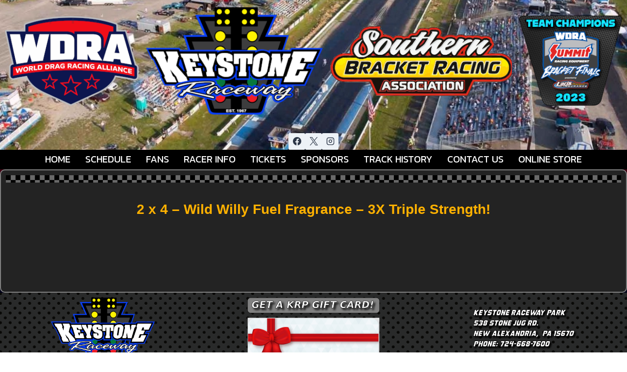

--- FILE ---
content_type: text/html; charset=UTF-8
request_url: https://keystoneracewaypark.com/2-x-4-wild-willy-fuel-fragrance/
body_size: 23118
content:
<!doctype html>
<html lang="en" class="no-js" itemtype="https://schema.org/WebPage" itemscope>
<head>
	<meta charset="UTF-8">
	<meta name="viewport" content="width=device-width, initial-scale=1, minimum-scale=1">
	<title>2 x 4 &#8211; Wild Willy Fuel Fragrance &#8211; Keystone Raceway Park</title>
<meta name='robots' content='max-image-preview:large' />
<link rel="alternate" type="application/rss+xml" title="Keystone Raceway Park &raquo; Feed" href="https://keystoneracewaypark.com/feed/" />
<link rel="alternate" type="application/rss+xml" title="Keystone Raceway Park &raquo; Comments Feed" href="https://keystoneracewaypark.com/comments/feed/" />
<link rel="alternate" type="text/calendar" title="Keystone Raceway Park &raquo; iCal Feed" href="https://keystoneracewaypark.com/events/?ical=1" />
			<script>document.documentElement.classList.remove( 'no-js' );</script>
			<link rel="alternate" title="oEmbed (JSON)" type="application/json+oembed" href="https://keystoneracewaypark.com/wp-json/oembed/1.0/embed?url=https%3A%2F%2Fkeystoneracewaypark.com%2F2-x-4-wild-willy-fuel-fragrance%2F" />
<link rel="alternate" title="oEmbed (XML)" type="text/xml+oembed" href="https://keystoneracewaypark.com/wp-json/oembed/1.0/embed?url=https%3A%2F%2Fkeystoneracewaypark.com%2F2-x-4-wild-willy-fuel-fragrance%2F&#038;format=xml" />
<style id='wp-img-auto-sizes-contain-inline-css'>
img:is([sizes=auto i],[sizes^="auto," i]){contain-intrinsic-size:3000px 1500px}
/*# sourceURL=wp-img-auto-sizes-contain-inline-css */
</style>
<link rel='stylesheet' id='embed-pdf-viewer-css' href='https://keystoneracewaypark.com/wp-content/plugins/embed-pdf-viewer/css/embed-pdf-viewer.css?ver=2.4.6' media='screen' />
<link rel='stylesheet' id='iheg-fontawesome-css' href='https://keystoneracewaypark.com/wp-content/plugins/image-hover-effects-block//assets/fontawesome-v5/css/all.min.css?ver=1.4.5' media='all' />
<link rel='stylesheet' id='dashicons-css' href='https://keystoneracewaypark.com/wp-includes/css/dashicons.min.css?ver=6.9' media='all' />
<link rel='stylesheet' id='tec-variables-skeleton-css' href='https://keystoneracewaypark.com/wp-content/plugins/event-tickets/common/src/resources/css/variables-skeleton.min.css?ver=6.5.5' media='all' />
<link rel='stylesheet' id='tec-variables-full-css' href='https://keystoneracewaypark.com/wp-content/plugins/event-tickets/common/src/resources/css/variables-full.min.css?ver=6.5.5' media='all' />
<link rel='stylesheet' id='tribe-common-skeleton-style-css' href='https://keystoneracewaypark.com/wp-content/plugins/event-tickets/common/src/resources/css/common-skeleton.min.css?ver=6.5.5' media='all' />
<link rel='stylesheet' id='tribe-common-full-style-css' href='https://keystoneracewaypark.com/wp-content/plugins/event-tickets/common/src/resources/css/common-full.min.css?ver=6.5.5' media='all' />
<link rel='stylesheet' id='event-tickets-tickets-css-css' href='https://keystoneracewaypark.com/wp-content/plugins/event-tickets/src/resources/css/tickets.min.css?ver=5.21.1' media='all' />
<link rel='stylesheet' id='event-tickets-tickets-rsvp-css-css' href='https://keystoneracewaypark.com/wp-content/plugins/event-tickets/src/resources/css/rsvp-v1.min.css?ver=5.21.1' media='all' />
<style id='wp-emoji-styles-inline-css'>

	img.wp-smiley, img.emoji {
		display: inline !important;
		border: none !important;
		box-shadow: none !important;
		height: 1em !important;
		width: 1em !important;
		margin: 0 0.07em !important;
		vertical-align: -0.1em !important;
		background: none !important;
		padding: 0 !important;
	}
/*# sourceURL=wp-emoji-styles-inline-css */
</style>
<link rel='stylesheet' id='wp-block-library-css' href='https://keystoneracewaypark.com/wp-content/plugins/gutenberg/build/styles/block-library/style.min.css?ver=22.4.0' media='all' />
<style id='wp-block-heading-inline-css'>
h1:where(.wp-block-heading).has-background,h2:where(.wp-block-heading).has-background,h3:where(.wp-block-heading).has-background,h4:where(.wp-block-heading).has-background,h5:where(.wp-block-heading).has-background,h6:where(.wp-block-heading).has-background{padding:1.25em 2.375em}h1.has-text-align-left[style*=writing-mode]:where([style*=vertical-lr]),h1.has-text-align-right[style*=writing-mode]:where([style*=vertical-rl]),h2.has-text-align-left[style*=writing-mode]:where([style*=vertical-lr]),h2.has-text-align-right[style*=writing-mode]:where([style*=vertical-rl]),h3.has-text-align-left[style*=writing-mode]:where([style*=vertical-lr]),h3.has-text-align-right[style*=writing-mode]:where([style*=vertical-rl]),h4.has-text-align-left[style*=writing-mode]:where([style*=vertical-lr]),h4.has-text-align-right[style*=writing-mode]:where([style*=vertical-rl]),h5.has-text-align-left[style*=writing-mode]:where([style*=vertical-lr]),h5.has-text-align-right[style*=writing-mode]:where([style*=vertical-rl]),h6.has-text-align-left[style*=writing-mode]:where([style*=vertical-lr]),h6.has-text-align-right[style*=writing-mode]:where([style*=vertical-rl]){rotate:180deg}
/*# sourceURL=https://keystoneracewaypark.com/wp-content/plugins/gutenberg/build/styles/block-library/heading/style.min.css */
</style>
<style id='wp-block-image-inline-css'>
.wp-block-image>a,.wp-block-image>figure>a{display:inline-block}.wp-block-image img{box-sizing:border-box;height:auto;max-width:100%;vertical-align:bottom}@media not (prefers-reduced-motion){.wp-block-image img.hide{visibility:hidden}.wp-block-image img.show{animation:show-content-image .4s}}.wp-block-image[style*=border-radius] img,.wp-block-image[style*=border-radius]>a{border-radius:inherit}.wp-block-image.has-custom-border img{box-sizing:border-box}.wp-block-image.aligncenter{text-align:center}.wp-block-image.alignfull>a,.wp-block-image.alignwide>a{width:100%}.wp-block-image.alignfull img,.wp-block-image.alignwide img{height:auto;width:100%}.wp-block-image .aligncenter,.wp-block-image .alignleft,.wp-block-image .alignright,.wp-block-image.aligncenter,.wp-block-image.alignleft,.wp-block-image.alignright{display:table}.wp-block-image .aligncenter>figcaption,.wp-block-image .alignleft>figcaption,.wp-block-image .alignright>figcaption,.wp-block-image.aligncenter>figcaption,.wp-block-image.alignleft>figcaption,.wp-block-image.alignright>figcaption{caption-side:bottom;display:table-caption}.wp-block-image .alignleft{float:left;margin:.5em 1em .5em 0}.wp-block-image .alignright{float:right;margin:.5em 0 .5em 1em}.wp-block-image .aligncenter{margin-left:auto;margin-right:auto}.wp-block-image :where(figcaption){margin-bottom:1em;margin-top:.5em}.wp-block-image.is-style-circle-mask img{border-radius:9999px}@supports ((-webkit-mask-image:none) or (mask-image:none)) or (-webkit-mask-image:none){.wp-block-image.is-style-circle-mask img{border-radius:0;-webkit-mask-image:url('data:image/svg+xml;utf8,<svg viewBox="0 0 100 100" xmlns="http://www.w3.org/2000/svg"><circle cx="50" cy="50" r="50"/></svg>');mask-image:url('data:image/svg+xml;utf8,<svg viewBox="0 0 100 100" xmlns="http://www.w3.org/2000/svg"><circle cx="50" cy="50" r="50"/></svg>');mask-mode:alpha;-webkit-mask-position:center;mask-position:center;-webkit-mask-repeat:no-repeat;mask-repeat:no-repeat;-webkit-mask-size:contain;mask-size:contain}}:root :where(.wp-block-image.is-style-rounded img,.wp-block-image .is-style-rounded img){border-radius:9999px}.wp-block-image figure{margin:0}.wp-lightbox-container{display:flex;flex-direction:column;position:relative}.wp-lightbox-container img{cursor:zoom-in}.wp-lightbox-container img:hover+button{opacity:1}.wp-lightbox-container button{align-items:center;backdrop-filter:blur(16px) saturate(180%);background-color:#5a5a5a40;border:none;border-radius:4px;cursor:zoom-in;display:flex;height:20px;justify-content:center;opacity:0;padding:0;position:absolute;right:16px;text-align:center;top:16px;width:20px;z-index:100}@media not (prefers-reduced-motion){.wp-lightbox-container button{transition:opacity .2s ease}}.wp-lightbox-container button:focus-visible{outline:3px auto #5a5a5a40;outline:3px auto -webkit-focus-ring-color;outline-offset:3px}.wp-lightbox-container button:hover{cursor:pointer;opacity:1}.wp-lightbox-container button:focus{opacity:1}.wp-lightbox-container button:focus,.wp-lightbox-container button:hover,.wp-lightbox-container button:not(:hover):not(:active):not(.has-background){background-color:#5a5a5a40;border:none}.wp-lightbox-overlay{box-sizing:border-box;cursor:zoom-out;height:100vh;left:0;overflow:hidden;position:fixed;top:0;visibility:hidden;width:100%;z-index:100000}.wp-lightbox-overlay .close-button{align-items:center;cursor:pointer;display:flex;justify-content:center;min-height:40px;min-width:40px;padding:0;position:absolute;right:calc(env(safe-area-inset-right) + 16px);top:calc(env(safe-area-inset-top) + 16px);z-index:5000000}.wp-lightbox-overlay .close-button:focus,.wp-lightbox-overlay .close-button:hover,.wp-lightbox-overlay .close-button:not(:hover):not(:active):not(.has-background){background:none;border:none}.wp-lightbox-overlay .lightbox-image-container{height:var(--wp--lightbox-container-height);left:50%;overflow:hidden;position:absolute;top:50%;transform:translate(-50%,-50%);transform-origin:top left;width:var(--wp--lightbox-container-width);z-index:9999999999}.wp-lightbox-overlay .wp-block-image{align-items:center;box-sizing:border-box;display:flex;height:100%;justify-content:center;margin:0;position:relative;transform-origin:0 0;width:100%;z-index:3000000}.wp-lightbox-overlay .wp-block-image img{height:var(--wp--lightbox-image-height);min-height:var(--wp--lightbox-image-height);min-width:var(--wp--lightbox-image-width);width:var(--wp--lightbox-image-width)}.wp-lightbox-overlay .wp-block-image figcaption{display:none}.wp-lightbox-overlay button{background:none;border:none}.wp-lightbox-overlay .scrim{background-color:#fff;height:100%;opacity:.9;position:absolute;width:100%;z-index:2000000}.wp-lightbox-overlay.active{visibility:visible}@media not (prefers-reduced-motion){.wp-lightbox-overlay.active{animation:turn-on-visibility .25s both}.wp-lightbox-overlay.active img{animation:turn-on-visibility .35s both}.wp-lightbox-overlay.show-closing-animation:not(.active){animation:turn-off-visibility .35s both}.wp-lightbox-overlay.show-closing-animation:not(.active) img{animation:turn-off-visibility .25s both}.wp-lightbox-overlay.zoom.active{animation:none;opacity:1;visibility:visible}.wp-lightbox-overlay.zoom.active .lightbox-image-container{animation:lightbox-zoom-in .4s}.wp-lightbox-overlay.zoom.active .lightbox-image-container img{animation:none}.wp-lightbox-overlay.zoom.active .scrim{animation:turn-on-visibility .4s forwards}.wp-lightbox-overlay.zoom.show-closing-animation:not(.active){animation:none}.wp-lightbox-overlay.zoom.show-closing-animation:not(.active) .lightbox-image-container{animation:lightbox-zoom-out .4s}.wp-lightbox-overlay.zoom.show-closing-animation:not(.active) .lightbox-image-container img{animation:none}.wp-lightbox-overlay.zoom.show-closing-animation:not(.active) .scrim{animation:turn-off-visibility .4s forwards}}@keyframes show-content-image{0%{visibility:hidden}99%{visibility:hidden}to{visibility:visible}}@keyframes turn-on-visibility{0%{opacity:0}to{opacity:1}}@keyframes turn-off-visibility{0%{opacity:1;visibility:visible}99%{opacity:0;visibility:visible}to{opacity:0;visibility:hidden}}@keyframes lightbox-zoom-in{0%{transform:translate(calc((-100vw + var(--wp--lightbox-scrollbar-width))/2 + var(--wp--lightbox-initial-left-position)),calc(-50vh + var(--wp--lightbox-initial-top-position))) scale(var(--wp--lightbox-scale))}to{transform:translate(-50%,-50%) scale(1)}}@keyframes lightbox-zoom-out{0%{transform:translate(-50%,-50%) scale(1);visibility:visible}99%{visibility:visible}to{transform:translate(calc((-100vw + var(--wp--lightbox-scrollbar-width))/2 + var(--wp--lightbox-initial-left-position)),calc(-50vh + var(--wp--lightbox-initial-top-position))) scale(var(--wp--lightbox-scale));visibility:hidden}}
/*# sourceURL=https://keystoneracewaypark.com/wp-content/plugins/gutenberg/build/styles/block-library/image/style.min.css */
</style>
<style id='global-styles-inline-css'>
:root{--wp--preset--aspect-ratio--square: 1;--wp--preset--aspect-ratio--4-3: 4/3;--wp--preset--aspect-ratio--3-4: 3/4;--wp--preset--aspect-ratio--3-2: 3/2;--wp--preset--aspect-ratio--2-3: 2/3;--wp--preset--aspect-ratio--16-9: 16/9;--wp--preset--aspect-ratio--9-16: 9/16;--wp--preset--color--black: #000000;--wp--preset--color--cyan-bluish-gray: #abb8c3;--wp--preset--color--white: #ffffff;--wp--preset--color--pale-pink: #f78da7;--wp--preset--color--vivid-red: #cf2e2e;--wp--preset--color--luminous-vivid-orange: #ff6900;--wp--preset--color--luminous-vivid-amber: #fcb900;--wp--preset--color--light-green-cyan: #7bdcb5;--wp--preset--color--vivid-green-cyan: #00d084;--wp--preset--color--pale-cyan-blue: #8ed1fc;--wp--preset--color--vivid-cyan-blue: #0693e3;--wp--preset--color--vivid-purple: #9b51e0;--wp--preset--color--theme-palette-1: var(--global-palette1);--wp--preset--color--theme-palette-2: var(--global-palette2);--wp--preset--color--theme-palette-3: var(--global-palette3);--wp--preset--color--theme-palette-4: var(--global-palette4);--wp--preset--color--theme-palette-5: var(--global-palette5);--wp--preset--color--theme-palette-6: var(--global-palette6);--wp--preset--color--theme-palette-7: var(--global-palette7);--wp--preset--color--theme-palette-8: var(--global-palette8);--wp--preset--color--theme-palette-9: var(--global-palette9);--wp--preset--color--theme-palette-10: var(--global-palette10);--wp--preset--color--theme-palette-11: var(--global-palette11);--wp--preset--color--theme-palette-12: var(--global-palette12);--wp--preset--color--theme-palette-13: var(--global-palette13);--wp--preset--color--theme-palette-14: var(--global-palette14);--wp--preset--color--theme-palette-15: var(--global-palette15);--wp--preset--color--kb-palette-1: #888888;--wp--preset--color--kb-palette-12: #888888;--wp--preset--gradient--vivid-cyan-blue-to-vivid-purple: linear-gradient(135deg,rgb(6,147,227) 0%,rgb(155,81,224) 100%);--wp--preset--gradient--light-green-cyan-to-vivid-green-cyan: linear-gradient(135deg,rgb(122,220,180) 0%,rgb(0,208,130) 100%);--wp--preset--gradient--luminous-vivid-amber-to-luminous-vivid-orange: linear-gradient(135deg,rgb(252,185,0) 0%,rgb(255,105,0) 100%);--wp--preset--gradient--luminous-vivid-orange-to-vivid-red: linear-gradient(135deg,rgb(255,105,0) 0%,rgb(207,46,46) 100%);--wp--preset--gradient--very-light-gray-to-cyan-bluish-gray: linear-gradient(135deg,rgb(238,238,238) 0%,rgb(169,184,195) 100%);--wp--preset--gradient--cool-to-warm-spectrum: linear-gradient(135deg,rgb(74,234,220) 0%,rgb(151,120,209) 20%,rgb(207,42,186) 40%,rgb(238,44,130) 60%,rgb(251,105,98) 80%,rgb(254,248,76) 100%);--wp--preset--gradient--blush-light-purple: linear-gradient(135deg,rgb(255,206,236) 0%,rgb(152,150,240) 100%);--wp--preset--gradient--blush-bordeaux: linear-gradient(135deg,rgb(254,205,165) 0%,rgb(254,45,45) 50%,rgb(107,0,62) 100%);--wp--preset--gradient--luminous-dusk: linear-gradient(135deg,rgb(255,203,112) 0%,rgb(199,81,192) 50%,rgb(65,88,208) 100%);--wp--preset--gradient--pale-ocean: linear-gradient(135deg,rgb(255,245,203) 0%,rgb(182,227,212) 50%,rgb(51,167,181) 100%);--wp--preset--gradient--electric-grass: linear-gradient(135deg,rgb(202,248,128) 0%,rgb(113,206,126) 100%);--wp--preset--gradient--midnight: linear-gradient(135deg,rgb(2,3,129) 0%,rgb(40,116,252) 100%);--wp--preset--font-size--small: var(--global-font-size-small);--wp--preset--font-size--medium: var(--global-font-size-medium);--wp--preset--font-size--large: var(--global-font-size-large);--wp--preset--font-size--x-large: 42px;--wp--preset--font-size--larger: var(--global-font-size-larger);--wp--preset--font-size--xxlarge: var(--global-font-size-xxlarge);--wp--preset--spacing--20: 0.44rem;--wp--preset--spacing--30: 0.67rem;--wp--preset--spacing--40: 1rem;--wp--preset--spacing--50: 1.5rem;--wp--preset--spacing--60: 2.25rem;--wp--preset--spacing--70: 3.38rem;--wp--preset--spacing--80: 5.06rem;--wp--preset--shadow--natural: 6px 6px 9px rgba(0, 0, 0, 0.2);--wp--preset--shadow--deep: 12px 12px 50px rgba(0, 0, 0, 0.4);--wp--preset--shadow--sharp: 6px 6px 0px rgba(0, 0, 0, 0.2);--wp--preset--shadow--outlined: 6px 6px 0px -3px rgb(255, 255, 255), 6px 6px rgb(0, 0, 0);--wp--preset--shadow--crisp: 6px 6px 0px rgb(0, 0, 0);}:root { --wp--style--global--content-size: var(--global-calc-content-width);--wp--style--global--wide-size: var(--global-calc-wide-content-width); }:where(body) { margin: 0; }:where(.is-layout-flex){gap: 0.5em;}:where(.is-layout-grid){gap: 0.5em;}body .is-layout-flex{display: flex;}.is-layout-flex{flex-wrap: wrap;align-items: center;}.is-layout-flex > :is(*, div){margin: 0;}body .is-layout-grid{display: grid;}.is-layout-grid > :is(*, div){margin: 0;}body{padding-top: 0px;padding-right: 0px;padding-bottom: 0px;padding-left: 0px;}a:where(:not(.wp-element-button)){text-decoration: underline;}:root :where(.wp-element-button, .wp-block-button__link){font-style: inherit;font-weight: inherit;letter-spacing: inherit;text-transform: inherit;}.has-black-color{color: var(--wp--preset--color--black) !important;}.has-cyan-bluish-gray-color{color: var(--wp--preset--color--cyan-bluish-gray) !important;}.has-white-color{color: var(--wp--preset--color--white) !important;}.has-pale-pink-color{color: var(--wp--preset--color--pale-pink) !important;}.has-vivid-red-color{color: var(--wp--preset--color--vivid-red) !important;}.has-luminous-vivid-orange-color{color: var(--wp--preset--color--luminous-vivid-orange) !important;}.has-luminous-vivid-amber-color{color: var(--wp--preset--color--luminous-vivid-amber) !important;}.has-light-green-cyan-color{color: var(--wp--preset--color--light-green-cyan) !important;}.has-vivid-green-cyan-color{color: var(--wp--preset--color--vivid-green-cyan) !important;}.has-pale-cyan-blue-color{color: var(--wp--preset--color--pale-cyan-blue) !important;}.has-vivid-cyan-blue-color{color: var(--wp--preset--color--vivid-cyan-blue) !important;}.has-vivid-purple-color{color: var(--wp--preset--color--vivid-purple) !important;}.has-theme-palette-1-color{color: var(--wp--preset--color--theme-palette-1) !important;}.has-theme-palette-2-color{color: var(--wp--preset--color--theme-palette-2) !important;}.has-theme-palette-3-color{color: var(--wp--preset--color--theme-palette-3) !important;}.has-theme-palette-4-color{color: var(--wp--preset--color--theme-palette-4) !important;}.has-theme-palette-5-color{color: var(--wp--preset--color--theme-palette-5) !important;}.has-theme-palette-6-color{color: var(--wp--preset--color--theme-palette-6) !important;}.has-theme-palette-7-color{color: var(--wp--preset--color--theme-palette-7) !important;}.has-theme-palette-8-color{color: var(--wp--preset--color--theme-palette-8) !important;}.has-theme-palette-9-color{color: var(--wp--preset--color--theme-palette-9) !important;}.has-theme-palette-10-color{color: var(--wp--preset--color--theme-palette-10) !important;}.has-theme-palette-11-color{color: var(--wp--preset--color--theme-palette-11) !important;}.has-theme-palette-12-color{color: var(--wp--preset--color--theme-palette-12) !important;}.has-theme-palette-13-color{color: var(--wp--preset--color--theme-palette-13) !important;}.has-theme-palette-14-color{color: var(--wp--preset--color--theme-palette-14) !important;}.has-theme-palette-15-color{color: var(--wp--preset--color--theme-palette-15) !important;}.has-kb-palette-1-color{color: var(--wp--preset--color--kb-palette-1) !important;}.has-kb-palette-12-color{color: var(--wp--preset--color--kb-palette-12) !important;}.has-black-background-color{background-color: var(--wp--preset--color--black) !important;}.has-cyan-bluish-gray-background-color{background-color: var(--wp--preset--color--cyan-bluish-gray) !important;}.has-white-background-color{background-color: var(--wp--preset--color--white) !important;}.has-pale-pink-background-color{background-color: var(--wp--preset--color--pale-pink) !important;}.has-vivid-red-background-color{background-color: var(--wp--preset--color--vivid-red) !important;}.has-luminous-vivid-orange-background-color{background-color: var(--wp--preset--color--luminous-vivid-orange) !important;}.has-luminous-vivid-amber-background-color{background-color: var(--wp--preset--color--luminous-vivid-amber) !important;}.has-light-green-cyan-background-color{background-color: var(--wp--preset--color--light-green-cyan) !important;}.has-vivid-green-cyan-background-color{background-color: var(--wp--preset--color--vivid-green-cyan) !important;}.has-pale-cyan-blue-background-color{background-color: var(--wp--preset--color--pale-cyan-blue) !important;}.has-vivid-cyan-blue-background-color{background-color: var(--wp--preset--color--vivid-cyan-blue) !important;}.has-vivid-purple-background-color{background-color: var(--wp--preset--color--vivid-purple) !important;}.has-theme-palette-1-background-color{background-color: var(--wp--preset--color--theme-palette-1) !important;}.has-theme-palette-2-background-color{background-color: var(--wp--preset--color--theme-palette-2) !important;}.has-theme-palette-3-background-color{background-color: var(--wp--preset--color--theme-palette-3) !important;}.has-theme-palette-4-background-color{background-color: var(--wp--preset--color--theme-palette-4) !important;}.has-theme-palette-5-background-color{background-color: var(--wp--preset--color--theme-palette-5) !important;}.has-theme-palette-6-background-color{background-color: var(--wp--preset--color--theme-palette-6) !important;}.has-theme-palette-7-background-color{background-color: var(--wp--preset--color--theme-palette-7) !important;}.has-theme-palette-8-background-color{background-color: var(--wp--preset--color--theme-palette-8) !important;}.has-theme-palette-9-background-color{background-color: var(--wp--preset--color--theme-palette-9) !important;}.has-theme-palette-10-background-color{background-color: var(--wp--preset--color--theme-palette-10) !important;}.has-theme-palette-11-background-color{background-color: var(--wp--preset--color--theme-palette-11) !important;}.has-theme-palette-12-background-color{background-color: var(--wp--preset--color--theme-palette-12) !important;}.has-theme-palette-13-background-color{background-color: var(--wp--preset--color--theme-palette-13) !important;}.has-theme-palette-14-background-color{background-color: var(--wp--preset--color--theme-palette-14) !important;}.has-theme-palette-15-background-color{background-color: var(--wp--preset--color--theme-palette-15) !important;}.has-kb-palette-1-background-color{background-color: var(--wp--preset--color--kb-palette-1) !important;}.has-kb-palette-12-background-color{background-color: var(--wp--preset--color--kb-palette-12) !important;}.has-black-border-color{border-color: var(--wp--preset--color--black) !important;}.has-cyan-bluish-gray-border-color{border-color: var(--wp--preset--color--cyan-bluish-gray) !important;}.has-white-border-color{border-color: var(--wp--preset--color--white) !important;}.has-pale-pink-border-color{border-color: var(--wp--preset--color--pale-pink) !important;}.has-vivid-red-border-color{border-color: var(--wp--preset--color--vivid-red) !important;}.has-luminous-vivid-orange-border-color{border-color: var(--wp--preset--color--luminous-vivid-orange) !important;}.has-luminous-vivid-amber-border-color{border-color: var(--wp--preset--color--luminous-vivid-amber) !important;}.has-light-green-cyan-border-color{border-color: var(--wp--preset--color--light-green-cyan) !important;}.has-vivid-green-cyan-border-color{border-color: var(--wp--preset--color--vivid-green-cyan) !important;}.has-pale-cyan-blue-border-color{border-color: var(--wp--preset--color--pale-cyan-blue) !important;}.has-vivid-cyan-blue-border-color{border-color: var(--wp--preset--color--vivid-cyan-blue) !important;}.has-vivid-purple-border-color{border-color: var(--wp--preset--color--vivid-purple) !important;}.has-theme-palette-1-border-color{border-color: var(--wp--preset--color--theme-palette-1) !important;}.has-theme-palette-2-border-color{border-color: var(--wp--preset--color--theme-palette-2) !important;}.has-theme-palette-3-border-color{border-color: var(--wp--preset--color--theme-palette-3) !important;}.has-theme-palette-4-border-color{border-color: var(--wp--preset--color--theme-palette-4) !important;}.has-theme-palette-5-border-color{border-color: var(--wp--preset--color--theme-palette-5) !important;}.has-theme-palette-6-border-color{border-color: var(--wp--preset--color--theme-palette-6) !important;}.has-theme-palette-7-border-color{border-color: var(--wp--preset--color--theme-palette-7) !important;}.has-theme-palette-8-border-color{border-color: var(--wp--preset--color--theme-palette-8) !important;}.has-theme-palette-9-border-color{border-color: var(--wp--preset--color--theme-palette-9) !important;}.has-theme-palette-10-border-color{border-color: var(--wp--preset--color--theme-palette-10) !important;}.has-theme-palette-11-border-color{border-color: var(--wp--preset--color--theme-palette-11) !important;}.has-theme-palette-12-border-color{border-color: var(--wp--preset--color--theme-palette-12) !important;}.has-theme-palette-13-border-color{border-color: var(--wp--preset--color--theme-palette-13) !important;}.has-theme-palette-14-border-color{border-color: var(--wp--preset--color--theme-palette-14) !important;}.has-theme-palette-15-border-color{border-color: var(--wp--preset--color--theme-palette-15) !important;}.has-kb-palette-1-border-color{border-color: var(--wp--preset--color--kb-palette-1) !important;}.has-kb-palette-12-border-color{border-color: var(--wp--preset--color--kb-palette-12) !important;}.has-vivid-cyan-blue-to-vivid-purple-gradient-background{background: var(--wp--preset--gradient--vivid-cyan-blue-to-vivid-purple) !important;}.has-light-green-cyan-to-vivid-green-cyan-gradient-background{background: var(--wp--preset--gradient--light-green-cyan-to-vivid-green-cyan) !important;}.has-luminous-vivid-amber-to-luminous-vivid-orange-gradient-background{background: var(--wp--preset--gradient--luminous-vivid-amber-to-luminous-vivid-orange) !important;}.has-luminous-vivid-orange-to-vivid-red-gradient-background{background: var(--wp--preset--gradient--luminous-vivid-orange-to-vivid-red) !important;}.has-very-light-gray-to-cyan-bluish-gray-gradient-background{background: var(--wp--preset--gradient--very-light-gray-to-cyan-bluish-gray) !important;}.has-cool-to-warm-spectrum-gradient-background{background: var(--wp--preset--gradient--cool-to-warm-spectrum) !important;}.has-blush-light-purple-gradient-background{background: var(--wp--preset--gradient--blush-light-purple) !important;}.has-blush-bordeaux-gradient-background{background: var(--wp--preset--gradient--blush-bordeaux) !important;}.has-luminous-dusk-gradient-background{background: var(--wp--preset--gradient--luminous-dusk) !important;}.has-pale-ocean-gradient-background{background: var(--wp--preset--gradient--pale-ocean) !important;}.has-electric-grass-gradient-background{background: var(--wp--preset--gradient--electric-grass) !important;}.has-midnight-gradient-background{background: var(--wp--preset--gradient--midnight) !important;}.has-small-font-size{font-size: var(--wp--preset--font-size--small) !important;}.has-medium-font-size{font-size: var(--wp--preset--font-size--medium) !important;}.has-large-font-size{font-size: var(--wp--preset--font-size--large) !important;}.has-x-large-font-size{font-size: var(--wp--preset--font-size--x-large) !important;}.has-larger-font-size{font-size: var(--wp--preset--font-size--larger) !important;}.has-xxlarge-font-size{font-size: var(--wp--preset--font-size--xxlarge) !important;}
/*# sourceURL=global-styles-inline-css */
</style>

<style id='classic-theme-styles-inline-css'>
.wp-block-button__link{background-color:#32373c;border-radius:9999px;box-shadow:none;color:#fff;font-size:1.125em;padding:calc(.667em + 2px) calc(1.333em + 2px);text-decoration:none}.wp-block-file__button{background:#32373c;color:#fff}.wp-block-accordion-heading{margin:0}.wp-block-accordion-heading__toggle{background-color:inherit!important;color:inherit!important}.wp-block-accordion-heading__toggle:not(:focus-visible){outline:none}.wp-block-accordion-heading__toggle:focus,.wp-block-accordion-heading__toggle:hover{background-color:inherit!important;border:none;box-shadow:none;color:inherit;padding:var(--wp--preset--spacing--20,1em) 0;text-decoration:none}.wp-block-accordion-heading__toggle:focus-visible{outline:auto;outline-offset:0}
/*# sourceURL=https://keystoneracewaypark.com/wp-content/plugins/gutenberg/build/styles/block-library/classic.min.css */
</style>
<link rel='stylesheet' id='awsm-ead-public-css' href='https://keystoneracewaypark.com/wp-content/plugins/embed-any-document/css/embed-public.min.css?ver=2.7.12' media='all' />
<link rel='stylesheet' id='contact-form-7-css' href='https://keystoneracewaypark.com/wp-content/plugins/contact-form-7/includes/css/styles.css?ver=6.1.4' media='all' />
<style id='contact-form-7-inline-css'>
.wpcf7 .wpcf7-recaptcha iframe {margin-bottom: 0;}.wpcf7 .wpcf7-recaptcha[data-align="center"] > div {margin: 0 auto;}.wpcf7 .wpcf7-recaptcha[data-align="right"] > div {margin: 0 0 0 auto;}
/*# sourceURL=contact-form-7-inline-css */
</style>
<link rel='stylesheet' id='groovy-menu-style-css' href='https://keystoneracewaypark.com/wp-content/plugins/groovy-menu-free/assets/style/frontend.css?ver=1.4.3' media='all' />
<link rel='stylesheet' id='groovy-menu-font-awesome-css' href='https://keystoneracewaypark.com/wp-content/plugins/groovy-menu-free/assets/style/fontawesome.css?ver=1.4.3' media='all' crossorigin='anonymous' />
<link rel='preload' as='font' crossorigin='anonymous' id='groovy-menu-font-awesome-file-css' href='https://keystoneracewaypark.com/wp-content/plugins/groovy-menu-free/assets/fonts/fontawesome-webfont.woff2?v=4.7.0' media='all' />
<link rel='stylesheet' id='groovy-menu-font-internal-css' href='https://keystoneracewaypark.com/wp-content/plugins/groovy-menu-free/assets/style/font-internal.css?ver=1.4.3' media='all' crossorigin='anonymous' />
<link rel='preload' as='font' crossorigin='anonymous' id='groovy-menu-font-internal-file-css' href='https://keystoneracewaypark.com/wp-content/plugins/groovy-menu-free/assets/fonts/crane-font.woff?hhxb42' media='all' />
<link rel='stylesheet' id='wp-show-posts-css' href='https://keystoneracewaypark.com/wp-content/plugins/wp-show-posts/css/wp-show-posts-min.css?ver=1.1.6' media='all' />
<link rel='stylesheet' id='sc-feeds-terms-css' href='https://keystoneracewaypark.com/wp-content/plugins/sugar-calendar/assets/pro/css/term-ical-ltr.css?ver=3.6.1' media='all' />
<link rel='stylesheet' id='kadence-global-css' href='https://keystoneracewaypark.com/wp-content/themes/kadence/assets/css/global.min.css?ver=1.4.3' media='all' />
<style id='kadence-global-inline-css'>
/* Kadence Base CSS */
:root{--global-palette1:#2B6CB0;--global-palette2:#215387;--global-palette3:#1A202C;--global-palette4:#2D3748;--global-palette5:#4A5568;--global-palette6:#718096;--global-palette7:#EDF2F7;--global-palette8:#F7FAFC;--global-palette9:#ffffff;--global-palette10:oklch(from var(--global-palette1) calc(l + 0.10 * (1 - l)) calc(c * 1.00) calc(h + 180) / 100%);--global-palette11:#13612e;--global-palette12:#1159af;--global-palette13:#b82105;--global-palette14:#f7630c;--global-palette15:#f5a524;--global-palette9rgb:255, 255, 255;--global-palette-highlight:#ffffff;--global-palette-highlight-alt:#00ffff;--global-palette-highlight-alt2:var(--global-palette4);--global-palette-btn-bg:var(--global-palette1);--global-palette-btn-bg-hover:var(--global-palette2);--global-palette-btn:#ffffff;--global-palette-btn-hover:var(--global-palette9);--global-palette-btn-sec-bg:var(--global-palette7);--global-palette-btn-sec-bg-hover:var(--global-palette2);--global-palette-btn-sec:var(--global-palette3);--global-palette-btn-sec-hover:var(--global-palette9);--global-body-font-family:-apple-system,BlinkMacSystemFont,"Segoe UI",Roboto,Oxygen-Sans,Ubuntu,Cantarell,"Helvetica Neue",sans-serif, "Apple Color Emoji", "Segoe UI Emoji", "Segoe UI Symbol";--global-heading-font-family:inherit;--global-primary-nav-font-family:inherit;--global-fallback-font:sans-serif;--global-display-fallback-font:sans-serif;--global-content-width:1290px;--global-content-wide-width:calc(1290px + 230px);--global-content-narrow-width:842px;--global-content-edge-padding:0rem;--global-content-boxed-padding:2rem;--global-calc-content-width:calc(1290px - var(--global-content-edge-padding) - var(--global-content-edge-padding) );--wp--style--global--content-size:var(--global-calc-content-width);}.wp-site-blocks{--global-vw:calc( 100vw - ( 0.5 * var(--scrollbar-offset)));}body{background:linear-gradient(135deg,rgb(227,6,6) 0%,rgb(45,8,9) 100%);}body, input, select, optgroup, textarea{font-style:normal;font-weight:400;font-size:17px;line-height:1.6;font-family:var(--global-body-font-family);color:#ffffff;}.content-bg, body.content-style-unboxed .site{background:rgba(255,255,255,0);}h1,h2,h3,h4,h5,h6{font-family:var(--global-heading-font-family);}h1{font-style:normal;font-weight:700;font-size:32px;line-height:1.5;color:#060601;}h2{font-style:normal;font-weight:700;font-size:28px;line-height:1.5;color:#ffb100;}h3{font-style:normal;font-weight:700;font-size:24px;line-height:1.5;color:#00ff00;}h4{font-style:normal;font-weight:700;font-size:22px;line-height:1.5;color:#00ffff;}h5{font-style:normal;font-weight:700;font-size:22px;line-height:1.5;color:#f8ed2e;}h6{font-style:normal;font-weight:700;font-size:18px;line-height:1.5;color:#ffffff;}.entry-hero .kadence-breadcrumbs{max-width:1290px;}.site-container, .site-header-row-layout-contained, .site-footer-row-layout-contained, .entry-hero-layout-contained, .comments-area, .alignfull > .wp-block-cover__inner-container, .alignwide > .wp-block-cover__inner-container{max-width:var(--global-content-width);}.content-width-narrow .content-container.site-container, .content-width-narrow .hero-container.site-container{max-width:var(--global-content-narrow-width);}@media all and (min-width: 1520px){.wp-site-blocks .content-container  .alignwide{margin-left:-115px;margin-right:-115px;width:unset;max-width:unset;}}@media all and (min-width: 1102px){.content-width-narrow .wp-site-blocks .content-container .alignwide{margin-left:-130px;margin-right:-130px;width:unset;max-width:unset;}}.content-style-boxed .wp-site-blocks .entry-content .alignwide{margin-left:calc( -1 * var( --global-content-boxed-padding ) );margin-right:calc( -1 * var( --global-content-boxed-padding ) );}.content-area{margin-top:1rem;margin-bottom:1rem;}@media all and (max-width: 1024px){.content-area{margin-top:3rem;margin-bottom:3rem;}}@media all and (max-width: 767px){.content-area{margin-top:2rem;margin-bottom:2rem;}}@media all and (max-width: 1024px){:root{--global-content-boxed-padding:2rem;}}@media all and (max-width: 767px){:root{--global-content-boxed-padding:1.5rem;}}.entry-content-wrap{padding:2rem;}@media all and (max-width: 1024px){.entry-content-wrap{padding:2rem;}}@media all and (max-width: 767px){.entry-content-wrap{padding:1.5rem;}}.entry.single-entry{box-shadow:0px 15px 15px -10px rgba(0,0,0,0.05);}.entry.loop-entry{box-shadow:0px 15px 15px -10px rgba(0,0,0,0.05);}.loop-entry .entry-content-wrap{padding:2rem;}@media all and (max-width: 1024px){.loop-entry .entry-content-wrap{padding:2rem;}}@media all and (max-width: 767px){.loop-entry .entry-content-wrap{padding:1.5rem;}}button, .button, .wp-block-button__link, input[type="button"], input[type="reset"], input[type="submit"], .fl-button, .elementor-button-wrapper .elementor-button, .wc-block-components-checkout-place-order-button, .wc-block-cart__submit{box-shadow:0px 0px 0px -7px rgba(0,0,0,0);}button:hover, button:focus, button:active, .button:hover, .button:focus, .button:active, .wp-block-button__link:hover, .wp-block-button__link:focus, .wp-block-button__link:active, input[type="button"]:hover, input[type="button"]:focus, input[type="button"]:active, input[type="reset"]:hover, input[type="reset"]:focus, input[type="reset"]:active, input[type="submit"]:hover, input[type="submit"]:focus, input[type="submit"]:active, .elementor-button-wrapper .elementor-button:hover, .elementor-button-wrapper .elementor-button:focus, .elementor-button-wrapper .elementor-button:active, .wc-block-cart__submit:hover{box-shadow:0px 15px 25px -7px rgba(0,0,0,0.1);}.kb-button.kb-btn-global-outline.kb-btn-global-inherit{padding-top:calc(px - 2px);padding-right:calc(px - 2px);padding-bottom:calc(px - 2px);padding-left:calc(px - 2px);}@media all and (min-width: 1025px){.transparent-header .entry-hero .entry-hero-container-inner{padding-top:calc(80px + 0px);}}@media all and (max-width: 1024px){.mobile-transparent-header .entry-hero .entry-hero-container-inner{padding-top:0px;}}@media all and (max-width: 767px){.mobile-transparent-header .entry-hero .entry-hero-container-inner{padding-top:0px;}}body.page{background-image:url('https://keystoneracewaypark.com/wp-content/uploads/2021/12/background.png');background-repeat:repeat;background-position:59% 132%;background-size:auto;background-attachment:fixed;}body.page .content-bg, body.content-style-unboxed.page .site{background:rgba(35,35,35,0);}.page-title .entry-meta{color:var(--global-palette9);}.entry-hero.page-hero-section .entry-header{min-height:200px;}.loop-entry.type-post .entry-taxonomies, .loop-entry.type-post .entry-taxonomies a{color:#ffffff;}.loop-entry.type-post .entry-taxonomies .category-style-pill a{background:#ffffff;}.loop-entry.type-post .entry-taxonomies a:hover{color:#ffffff;}.loop-entry.type-post .entry-taxonomies .category-style-pill a:hover{background:#ffffff;}
/* Kadence Header CSS */
@media all and (max-width: 1024px){.mobile-transparent-header #masthead{position:absolute;left:0px;right:0px;z-index:100;}.kadence-scrollbar-fixer.mobile-transparent-header #masthead{right:var(--scrollbar-offset,0);}.mobile-transparent-header #masthead, .mobile-transparent-header .site-top-header-wrap .site-header-row-container-inner, .mobile-transparent-header .site-main-header-wrap .site-header-row-container-inner, .mobile-transparent-header .site-bottom-header-wrap .site-header-row-container-inner{background:transparent;}.site-header-row-tablet-layout-fullwidth, .site-header-row-tablet-layout-standard{padding:0px;}}@media all and (min-width: 1025px){.transparent-header #masthead{position:absolute;left:0px;right:0px;z-index:100;}.transparent-header.kadence-scrollbar-fixer #masthead{right:var(--scrollbar-offset,0);}.transparent-header #masthead, .transparent-header .site-top-header-wrap .site-header-row-container-inner, .transparent-header .site-main-header-wrap .site-header-row-container-inner, .transparent-header .site-bottom-header-wrap .site-header-row-container-inner{background:transparent;}}.site-branding a.brand img{max-width:200px;}.site-branding a.brand img.svg-logo-image{width:200px;}.site-branding{padding:0px 0px 0px 0px;}#masthead, #masthead .kadence-sticky-header.item-is-fixed:not(.item-at-start):not(.site-header-row-container):not(.site-main-header-wrap), #masthead .kadence-sticky-header.item-is-fixed:not(.item-at-start) > .site-header-row-container-inner{background-color:#ffffff;background-image:url('https://keystoneracewaypark.com/wp-content/uploads/2021/12/track_header-2.png');background-repeat:no-repeat;background-position:2% 100%;background-size:cover;}.site-main-header-inner-wrap{min-height:80px;}.site-bottom-header-inner-wrap{min-height:0px;}.site-bottom-header-wrap .site-header-row-container-inner>.site-container{padding:0px 0px 0px 0px;}@media all and (max-width: 767px){.site-bottom-header-wrap .site-header-row-container-inner>.site-container{padding:0px 0px 0px 0px;}}.header-navigation .header-menu-container ul ul.sub-menu, .header-navigation .header-menu-container ul ul.submenu{background:var(--global-palette3);box-shadow:0px 2px 13px 0px rgba(0,0,0,0.1);}.header-navigation .header-menu-container ul ul li.menu-item, .header-menu-container ul.menu > li.kadence-menu-mega-enabled > ul > li.menu-item > a{border-bottom:1px solid rgba(255,255,255,0.1);border-radius:0px 0px 0px 0px;}.header-navigation .header-menu-container ul ul li.menu-item > a{width:200px;padding-top:1em;padding-bottom:1em;color:var(--global-palette8);font-size:12px;}.header-navigation .header-menu-container ul ul li.menu-item > a:hover{color:var(--global-palette9);background:var(--global-palette4);border-radius:0px 0px 0px 0px;}.header-navigation .header-menu-container ul ul li.menu-item.current-menu-item > a{color:var(--global-palette9);background:var(--global-palette4);border-radius:0px 0px 0px 0px;}.mobile-toggle-open-container .menu-toggle-open, .mobile-toggle-open-container .menu-toggle-open:focus{color:var(--global-palette5);padding:0.4em 0.6em 0.4em 0.6em;font-size:14px;}.mobile-toggle-open-container .menu-toggle-open.menu-toggle-style-bordered{border:1px solid currentColor;}.mobile-toggle-open-container .menu-toggle-open .menu-toggle-icon{font-size:20px;}.mobile-toggle-open-container .menu-toggle-open:hover, .mobile-toggle-open-container .menu-toggle-open:focus-visible{color:var(--global-palette-highlight);}.mobile-navigation ul li{font-size:14px;}.mobile-navigation ul li a{padding-top:1em;padding-bottom:1em;}.mobile-navigation ul li > a, .mobile-navigation ul li.menu-item-has-children > .drawer-nav-drop-wrap{color:var(--global-palette8);}.mobile-navigation ul li.current-menu-item > a, .mobile-navigation ul li.current-menu-item.menu-item-has-children > .drawer-nav-drop-wrap{color:var(--global-palette-highlight);}.mobile-navigation ul li.menu-item-has-children .drawer-nav-drop-wrap, .mobile-navigation ul li:not(.menu-item-has-children) a{border-bottom:1px solid rgba(255,255,255,0.1);}.mobile-navigation:not(.drawer-navigation-parent-toggle-true) ul li.menu-item-has-children .drawer-nav-drop-wrap button{border-left:1px solid rgba(255,255,255,0.1);}#mobile-drawer .drawer-header .drawer-toggle{padding:0.6em 0.15em 0.6em 0.15em;font-size:24px;}.header-html{margin:5px 0px 2px 0px;}.header-social-wrap .header-social-inner-wrap{font-size:1em;gap:0.88em;}.header-social-wrap .header-social-inner-wrap .social-button{border:2px none transparent;border-radius:3px;}
/* Kadence Footer CSS */
#colophon{background-color:rgba(0,0,0,0);background-image:url('https://keystoneracewaypark.com/wp-content/uploads/2021/12/CarbonFiber-1.png');background-repeat:repeat;background-position:86% 44%;}.site-middle-footer-inner-wrap{padding-top:0px;padding-bottom:0px;grid-column-gap:30px;grid-row-gap:30px;}.site-middle-footer-inner-wrap .widget{margin-bottom:30px;}.site-middle-footer-inner-wrap .site-footer-section:not(:last-child):after{right:calc(-30px / 2);}.site-top-footer-inner-wrap{padding-top:10px;padding-bottom:0px;grid-column-gap:10px;grid-row-gap:10px;}.site-top-footer-inner-wrap .widget{margin-bottom:10px;}.site-top-footer-inner-wrap .site-footer-section:not(:last-child):after{right:calc(-10px / 2);}.site-bottom-footer-inner-wrap{padding-top:0px;padding-bottom:16px;grid-column-gap:30px;}.site-bottom-footer-inner-wrap .widget{margin-bottom:46px;}.site-bottom-footer-inner-wrap .site-footer-section:not(:last-child):after{right:calc(-30px / 2);}.footer-social-wrap .footer-social-inner-wrap{font-size:1em;gap:0.3em;}.site-footer .site-footer-wrap .site-footer-section .footer-social-wrap .footer-social-inner-wrap .social-button{border:2px none transparent;border-radius:3px;}
/* Kadence Events CSS */
:root{--tec-color-background-events:transparent;--tec-color-text-event-date:var(--global-palette3);--tec-color-text-event-title:var(--global-palette3);--tec-color-text-events-title:var(--global-palette3);--tec-color-background-view-selector-list-item-hover:var(--global-palette7);--tec-color-background-secondary:var(--global-palette8);--tec-color-link-primary:var(--global-palette3);--tec-color-icon-active:var(--global-palette3);--tec-color-day-marker-month:var(--global-palette4);--tec-color-border-active-month-grid-hover:var(--global-palette5);--tec-color-accent-primary:var(--global-palette1);--tec-color-border-default:var(--global-gray-400);}
/*# sourceURL=kadence-global-inline-css */
</style>
<link rel='stylesheet' id='kadence-header-css' href='https://keystoneracewaypark.com/wp-content/themes/kadence/assets/css/header.min.css?ver=1.4.3' media='all' />
<link rel='stylesheet' id='kadence-content-css' href='https://keystoneracewaypark.com/wp-content/themes/kadence/assets/css/content.min.css?ver=1.4.3' media='all' />
<link rel='stylesheet' id='kadence-footer-css' href='https://keystoneracewaypark.com/wp-content/themes/kadence/assets/css/footer.min.css?ver=1.4.3' media='all' />
<link rel='stylesheet' id='latest-posts-style-css' href='https://keystoneracewaypark.com/wp-content/plugins/latest-posts/assets/css/style.css?ver=1.4.4' media='all' />
<link rel='stylesheet' id='event-tickets-rsvp-css' href='https://keystoneracewaypark.com/wp-content/plugins/event-tickets/src/resources/css/rsvp.min.css?ver=5.21.1' media='all' />
<link rel='stylesheet' id='kadence-blocks-rowlayout-css' href='https://keystoneracewaypark.com/wp-content/plugins/kadence-blocks/dist/style-blocks-rowlayout.css?ver=3.5.32' media='all' />
<link rel='stylesheet' id='kadence-blocks-column-css' href='https://keystoneracewaypark.com/wp-content/plugins/kadence-blocks/dist/style-blocks-column.css?ver=3.5.32' media='all' />
<link rel='stylesheet' id='groovy-menu-preset-style-2830-css' href='https://keystoneracewaypark.com/wp-content/uploads/groovy/preset_2830.css?ver=6eae18950f90f5b738c398bccb739383' media='all' />
<link rel='stylesheet' id='kadence-tribe-css' href='https://keystoneracewaypark.com/wp-content/themes/kadence/assets/css/tribe-events.min.css?ver=1.4.3' media='all' />
<style id='kadence-blocks-global-variables-inline-css'>
:root {--global-kb-font-size-sm:clamp(0.8rem, 0.73rem + 0.217vw, 0.9rem);--global-kb-font-size-md:clamp(1.1rem, 0.995rem + 0.326vw, 1.25rem);--global-kb-font-size-lg:clamp(1.75rem, 1.576rem + 0.543vw, 2rem);--global-kb-font-size-xl:clamp(2.25rem, 1.728rem + 1.63vw, 3rem);--global-kb-font-size-xxl:clamp(2.5rem, 1.456rem + 3.26vw, 4rem);--global-kb-font-size-xxxl:clamp(2.75rem, 0.489rem + 7.065vw, 6rem);}
/*# sourceURL=kadence-blocks-global-variables-inline-css */
</style>
<style id='kadence_blocks_css-inline-css'>
#kt-layout-id_2bcb82-01{margin-top:0px;margin-bottom:0px;}#kt-layout-id_2bcb82-01 > .kt-row-column-wrap{padding-top:var( --global-kb-row-default-top, 25px );padding-bottom:var( --global-kb-row-default-bottom, 25px );padding-top:10px;padding-bottom:65px;padding-left:10px;padding-right:10px;grid-template-columns:minmax(0, 1fr);}#kt-layout-id_2bcb82-01{border-top-left-radius:10px;border-top-right-radius:10px;border-bottom-right-radius:10px;border-bottom-left-radius:10px;overflow:clip;isolation:isolate;}#kt-layout-id_2bcb82-01 > .kt-row-layout-overlay{border-top-left-radius:10px;border-top-right-radius:10px;border-bottom-right-radius:10px;border-bottom-left-radius:10px;}#kt-layout-id_2bcb82-01{border-color:#808080;border-top-width:2px;border-right-width:2px;border-bottom-width:2px;border-left-width:2px;}#kt-layout-id_2bcb82-01{background-color:#232323;}@media all and (max-width: 767px){#kt-layout-id_2bcb82-01 > .kt-row-column-wrap{grid-template-columns:minmax(0, 1fr);}}.kadence-column_745b6f-cf > .kt-inside-inner-col{padding-top:0px;padding-bottom:0px;padding-left:0px;padding-right:0px;}.kadence-column_745b6f-cf > .kt-inside-inner-col{column-gap:var(--global-kb-gap-sm, 1rem);}.kadence-column_745b6f-cf > .kt-inside-inner-col{flex-direction:column;}.kadence-column_745b6f-cf > .kt-inside-inner-col > .aligncenter{width:100%;}.wp-block-kadence-column.kadence-column_745b6f-cf > .kt-inside-inner-col{margin-top:0px;margin-bottom:0px;margin-right:0px;margin-left:0px;}@media all and (max-width: 1024px){.kadence-column_745b6f-cf > .kt-inside-inner-col{flex-direction:column;justify-content:center;}}@media all and (max-width: 767px){.kadence-column_745b6f-cf > .kt-inside-inner-col{flex-direction:column;justify-content:center;}}#kt-layout-id_85295f-be{margin-top:0px;margin-bottom:0px;}#kt-layout-id_85295f-be > .kt-row-column-wrap{padding-top:var( --global-kb-row-default-top, 25px );padding-bottom:var( --global-kb-row-default-bottom, 25px );padding-top:10px;padding-bottom:0px;padding-left:0px;padding-right:0px;grid-template-columns:minmax(0, 1fr);}#kt-layout-id_85295f-be{background-color:rgba(255,0,0,0);background-image:url('https://keystoneracewaypark.com/wp-content/uploads/2021/12/chex2.png');background-size:auto;background-position:0% 0%;background-attachment:scroll;background-repeat:repeat;}@media all and (max-width: 767px){#kt-layout-id_85295f-be > .kt-row-column-wrap{grid-template-columns:minmax(0, 1fr);}}.kadence-column_2255a6-6c > .kt-inside-inner-col{padding-top:5px;padding-bottom:0px;padding-left:0px;padding-right:0px;}.kadence-column_2255a6-6c > .kt-inside-inner-col{column-gap:var(--global-kb-gap-sm, 1rem);}.kadence-column_2255a6-6c > .kt-inside-inner-col{flex-direction:column;}.kadence-column_2255a6-6c > .kt-inside-inner-col > .aligncenter{width:100%;}.wp-block-kadence-column.kadence-column_2255a6-6c > .kt-inside-inner-col{margin-top:0px;margin-bottom:0px;margin-right:0px;margin-left:0px;}@media all and (max-width: 1024px){.kadence-column_2255a6-6c > .kt-inside-inner-col{padding-top:5px;padding-bottom:5px;flex-direction:column;justify-content:center;}}@media all and (max-width: 1024px){.wp-block-kadence-column.kadence-column_2255a6-6c > .kt-inside-inner-col{margin-top:5px;margin-bottom:0px;}}@media all and (max-width: 767px){.kadence-column_2255a6-6c > .kt-inside-inner-col{flex-direction:column;justify-content:center;}}#kt-layout-id_d76159-27 > .kt-row-column-wrap{padding-top:var( --global-kb-row-default-top, 25px );padding-bottom:var( --global-kb-row-default-bottom, 25px );padding-top:10px;padding-bottom:10px;grid-template-columns:minmax(0, 1fr);}@media all and (max-width: 767px){#kt-layout-id_d76159-27 > .kt-row-column-wrap{grid-template-columns:minmax(0, 1fr);}}.kadence-column_d33766-32 > .kt-inside-inner-col{padding-top:0px;padding-bottom:0px;padding-left:10px;padding-right:10px;}.kadence-column_d33766-32 > .kt-inside-inner-col{column-gap:var(--global-kb-gap-sm, 1rem);}.kadence-column_d33766-32 > .kt-inside-inner-col{flex-direction:column;}.kadence-column_d33766-32 > .kt-inside-inner-col > .aligncenter{width:100%;}@media all and (max-width: 1024px){.kadence-column_d33766-32 > .kt-inside-inner-col{flex-direction:column;justify-content:center;}}@media all and (max-width: 767px){.kadence-column_d33766-32 > .kt-inside-inner-col{flex-direction:column;justify-content:center;}}#kt-layout-id_65d338-d1 > .kt-row-column-wrap{padding-top:var( --global-kb-row-default-top, 25px );padding-bottom:var( --global-kb-row-default-bottom, 25px );padding-top:var( --global-kb-row-default-top, var(--global-kb-spacing-sm, 1.5rem) );padding-bottom:var( --global-kb-row-default-bottom, var(--global-kb-spacing-sm, 1.5rem) );grid-template-columns:minmax(0, 1fr);}@media all and (max-width: 767px){#kt-layout-id_65d338-d1 > .kt-row-column-wrap{grid-template-columns:minmax(0, 1fr);}}.kadence-column_32fd16-91 > .kt-inside-inner-col{column-gap:var(--global-kb-gap-sm, 1rem);}.kadence-column_32fd16-91 > .kt-inside-inner-col{flex-direction:column;}.kadence-column_32fd16-91 > .kt-inside-inner-col > .aligncenter{width:100%;}@media all and (max-width: 1024px){.kadence-column_32fd16-91 > .kt-inside-inner-col{flex-direction:column;justify-content:center;}}@media all and (max-width: 767px){.kadence-column_32fd16-91 > .kt-inside-inner-col{flex-direction:column;justify-content:center;}}#kt-layout-id_d53015-33 > .kt-row-column-wrap{column-gap:var(--global-kb-gap-none, 0rem );row-gap:var(--global-kb-gap-none, 0rem );padding-top:var( --global-kb-row-default-top, 25px );padding-bottom:var( --global-kb-row-default-bottom, 25px );padding-top:var( --global-kb-row-default-top, var(--global-kb-spacing-sm, 1.5rem) );padding-bottom:var( --global-kb-row-default-bottom, var(--global-kb-spacing-sm, 1.5rem) );grid-template-columns:minmax(0, calc(35% - ((var(--global-kb-gap-none, 0rem ) * 2 )/3)))minmax(0, calc(30% - ((var(--global-kb-gap-none, 0rem ) * 2 )/3)))minmax(0, calc(35% - ((var(--global-kb-gap-none, 0rem ) * 2 )/3)));}@media all and (max-width: 1024px){#kt-layout-id_d53015-33 > .kt-row-column-wrap{grid-template-columns:minmax(0, calc(35% - ((var(--global-kb-gap-none, 0rem ) * 2 )/3)))minmax(0, calc(30% - ((var(--global-kb-gap-none, 0rem ) * 2 )/3)))minmax(0, calc(35% - ((var(--global-kb-gap-none, 0rem ) * 2 )/3)));}}@media all and (max-width: 767px){#kt-layout-id_d53015-33 > .kt-row-column-wrap > div:not(.added-for-specificity){grid-column:initial;}#kt-layout-id_d53015-33 > .kt-row-column-wrap{grid-template-columns:minmax(0, 1fr);}}.kadence-column_2ac9b1-02 > .kt-inside-inner-col{column-gap:var(--global-kb-gap-sm, 1rem);}.kadence-column_2ac9b1-02 > .kt-inside-inner-col{flex-direction:column;}.kadence-column_2ac9b1-02 > .kt-inside-inner-col > .aligncenter{width:100%;}.kadence-column_2ac9b1-02 > .kt-inside-inner-col{background-color:#e4e4e4;}@media all and (max-width: 1024px){.kadence-column_2ac9b1-02 > .kt-inside-inner-col{flex-direction:column;justify-content:center;}}@media all and (max-width: 767px){.kadence-column_2ac9b1-02 > .kt-inside-inner-col{flex-direction:column;justify-content:center;}}.kadence-column_64a453-d2 > .kt-inside-inner-col{column-gap:var(--global-kb-gap-sm, 1rem);}.kadence-column_64a453-d2 > .kt-inside-inner-col{flex-direction:column;}.kadence-column_64a453-d2 > .kt-inside-inner-col > .aligncenter{width:100%;}.kadence-column_64a453-d2 > .kt-inside-inner-col{background-color:#e4e4e4;}@media all and (max-width: 1024px){.kadence-column_64a453-d2 > .kt-inside-inner-col{flex-direction:column;justify-content:center;}}@media all and (max-width: 767px){.kadence-column_64a453-d2 > .kt-inside-inner-col{flex-direction:column;justify-content:center;}}.kadence-column_b46f5b-e0 > .kt-inside-inner-col{column-gap:var(--global-kb-gap-sm, 1rem);}.kadence-column_b46f5b-e0 > .kt-inside-inner-col{flex-direction:column;}.kadence-column_b46f5b-e0 > .kt-inside-inner-col > .aligncenter{width:100%;}@media all and (max-width: 1024px){.kadence-column_b46f5b-e0 > .kt-inside-inner-col{flex-direction:column;justify-content:center;}}@media all and (max-width: 767px){.kadence-column_b46f5b-e0 > .kt-inside-inner-col{flex-direction:column;justify-content:center;}}
/*# sourceURL=kadence_blocks_css-inline-css */
</style>
<style id="kadence_blocks_palette_css">:root .has-kb-palette-1-color{color:#888888}:root .has-kb-palette-1-background-color{background-color:#888888}:root .has-kb-palette-12-color{color:#888888}:root .has-kb-palette-12-background-color{background-color:#888888}</style><script src="https://keystoneracewaypark.com/wp-includes/js/jquery/jquery.min.js?ver=3.7.1" id="jquery-core-js"></script>
<script src="https://keystoneracewaypark.com/wp-includes/js/jquery/jquery-migrate.min.js?ver=3.4.1" id="jquery-migrate-js"></script>
<script src="https://keystoneracewaypark.com/wp-content/plugins/disable-right-click-images/script.js?ver=1.0.1" id="disablerightclickimages-js"></script>
<link rel="https://api.w.org/" href="https://keystoneracewaypark.com/wp-json/" /><link rel="alternate" title="JSON" type="application/json" href="https://keystoneracewaypark.com/wp-json/wp/v2/pages/3735" /><link rel="EditURI" type="application/rsd+xml" title="RSD" href="https://keystoneracewaypark.com/xmlrpc.php?rsd" />
<meta name="generator" content="WordPress 6.9" />
<link rel="canonical" href="https://keystoneracewaypark.com/2-x-4-wild-willy-fuel-fragrance/" />
<link rel='shortlink' href='https://keystoneracewaypark.com/?p=3735' />

<link rel="stylesheet" id="gm-google-fonts-6a7ca19662ace4f312299d91c646f209" href="https://fonts.googleapis.com/css?family=Kanit" type="text/css" media="all">
<meta name="et-api-version" content="v1"><meta name="et-api-origin" content="https://keystoneracewaypark.com"><link rel="https://theeventscalendar.com/" href="https://keystoneracewaypark.com/wp-json/tribe/tickets/v1/" /><meta name="tec-api-version" content="v1"><meta name="tec-api-origin" content="https://keystoneracewaypark.com"><link rel="alternate" href="https://keystoneracewaypark.com/wp-json/tribe/events/v1/" />        <style type="text/css">
            .sc_map_canvas img {
                max-width: none;
            }
        </style>
		<style id="uagb-style-conditional-extension">@media (min-width: 1025px){body .uag-hide-desktop.uagb-google-map__wrap,body .uag-hide-desktop{display:none !important}}@media (min-width: 768px) and (max-width: 1024px){body .uag-hide-tab.uagb-google-map__wrap,body .uag-hide-tab{display:none !important}}@media (max-width: 767px){body .uag-hide-mob.uagb-google-map__wrap,body .uag-hide-mob{display:none !important}}</style><style id="uagb-style-frontend-3735">.uag-blocks-common-selector{z-index:var(--z-index-desktop) !important}@media (max-width: 976px){.uag-blocks-common-selector{z-index:var(--z-index-tablet) !important}}@media (max-width: 767px){.uag-blocks-common-selector{z-index:var(--z-index-mobile) !important}}
</style><link rel="icon" href="https://keystoneracewaypark.com/wp-content/uploads/2021/12/cropped-KRP_Small-1-32x32.png" sizes="32x32" />
<link rel="icon" href="https://keystoneracewaypark.com/wp-content/uploads/2021/12/cropped-KRP_Small-1-192x192.png" sizes="192x192" />
<link rel="apple-touch-icon" href="https://keystoneracewaypark.com/wp-content/uploads/2021/12/cropped-KRP_Small-1-180x180.png" />
<meta name="msapplication-TileImage" content="https://keystoneracewaypark.com/wp-content/uploads/2021/12/cropped-KRP_Small-1-270x270.png" />
		<style id="wp-custom-css">
			body {
color: white;
}

.main-navigation form.search-form {
display: none;
}
.main-navigation.toggled .search-form {
display: none;
}




		</style>
		</head>

<body class="wp-singular page-template-default page page-id-3735 wp-custom-logo wp-embed-responsive wp-theme-kadence groovy_menu_1-4-3 tribe-no-js tec-no-tickets-on-recurring tec-no-rsvp-on-recurring hide-focus-outline link-style-color-underline content-title-style-hide content-width-normal content-style-unboxed content-vertical-padding-hide non-transparent-header mobile-non-transparent-header tribe-theme-kadence">
<div id="wrapper" class="site wp-site-blocks">
			<a class="skip-link screen-reader-text scroll-ignore" href="#main">Skip to content</a>
		<header id="masthead" class="site-header" role="banner" itemtype="https://schema.org/WPHeader" itemscope>
	<div id="main-header" class="site-header-wrap">
		<div class="site-header-inner-wrap">
			<div class="site-header-upper-wrap">
				<div class="site-header-upper-inner-wrap">
					<div class="site-main-header-wrap site-header-row-container site-header-focus-item site-header-row-layout-standard" data-section="kadence_customizer_header_main">
	<div class="site-header-row-container-inner">
				<div class="site-container">
			<div class="site-main-header-inner-wrap site-header-row site-header-row-only-center-column site-header-row-center-column">
													<div class="site-header-main-section-center site-header-section site-header-section-center">
						<div class="site-header-item site-header-focus-item" data-section="kadence_customizer_header_html">
	<div class="header-html inner-link-style-normal"><div class="header-html-inner"><table border="0" width="100%" cellspacing="5" cellpadding="5">
<tbody>
<tr>
<td>
<div align="right"><img src="https://keystoneracewaypark.com/wp-content/uploads/2021/12/WDRA.png" width="286" height="192" /></div>
</td>
<td>
<div align="center"><a href="https://keystoneracewaypark.com/"><img src="https://keystoneracewaypark.com/wp-content/uploads/2021/12/cropped-KRP_Small.png" width="378" height="230" /></a></div>
</td>
<td>
<div align="left"><img src="https://keystoneracewaypark.com/wp-content/uploads/2022/01/SBRA.png" width="388" height="150" /></div>
</td>
<td>
<div align="left"><img src="https://keystoneracewaypark.com/wp-content/uploads/2023/11/TEAM-CHAMPS.png" width="219" height="192" /></div>
</td>
</tr>
</tbody>
</table>
</div></div></div><!-- data-section="header_html" -->
					</div>
											</div>
		</div>
	</div>
</div>
				</div>
			</div>
			<div class="site-bottom-header-wrap site-header-row-container site-header-focus-item site-header-row-layout-standard" data-section="kadence_customizer_header_bottom">
	<div class="site-header-row-container-inner">
				<div class="site-container">
			<div class="site-bottom-header-inner-wrap site-header-row site-header-row-only-center-column site-header-row-center-column">
													<div class="site-header-bottom-section-center site-header-section site-header-section-center">
						<div class="site-header-item site-header-focus-item" data-section="kadence_customizer_header_social">
	<div class="header-social-wrap"><div class="header-social-inner-wrap element-social-inner-wrap social-show-label-false social-style-filled"><a href="https://www.facebook.com/KeystoneRacewayPark" aria-label="Facebook" target="_blank" rel="noopener noreferrer"  class="social-button header-social-item social-link-facebook"><span class="kadence-svg-iconset"><svg class="kadence-svg-icon kadence-facebook-svg" fill="currentColor" version="1.1" xmlns="http://www.w3.org/2000/svg" width="32" height="32" viewBox="0 0 32 32"><title>Facebook</title><path d="M31.997 15.999c0-8.836-7.163-15.999-15.999-15.999s-15.999 7.163-15.999 15.999c0 7.985 5.851 14.604 13.499 15.804v-11.18h-4.062v-4.625h4.062v-3.525c0-4.010 2.389-6.225 6.043-6.225 1.75 0 3.581 0.313 3.581 0.313v3.937h-2.017c-1.987 0-2.607 1.233-2.607 2.498v3.001h4.437l-0.709 4.625h-3.728v11.18c7.649-1.2 13.499-7.819 13.499-15.804z"></path>
				</svg></span></a><a href="https://twitter.com/home" aria-label="X" target="_blank" rel="noopener noreferrer"  class="social-button header-social-item social-link-twitter"><span class="kadence-svg-iconset"><svg class="kadence-svg-icon kadence-twitter-x-svg" fill="currentColor" version="1.1" xmlns="http://www.w3.org/2000/svg" width="23" height="24" viewBox="0 0 23 24"><title>X</title><path d="M13.969 10.157l8.738-10.157h-2.071l-7.587 8.819-6.060-8.819h-6.989l9.164 13.336-9.164 10.651h2.071l8.012-9.313 6.4 9.313h6.989l-9.503-13.831zM11.133 13.454l-8.316-11.895h3.181l14.64 20.941h-3.181l-6.324-9.046z"></path>
				</svg></span></a><a href="https://www.instagram.com/keystoneracewaypark/" aria-label="Instagram" target="_blank" rel="noopener noreferrer"  class="social-button header-social-item social-link-instagram"><span class="kadence-svg-iconset"><svg class="kadence-svg-icon kadence-instagram-alt-svg" fill="currentColor" version="1.1" xmlns="http://www.w3.org/2000/svg" width="24" height="24" viewBox="0 0 24 24"><title>Instagram</title><path d="M7 1c-1.657 0-3.158 0.673-4.243 1.757s-1.757 2.586-1.757 4.243v10c0 1.657 0.673 3.158 1.757 4.243s2.586 1.757 4.243 1.757h10c1.657 0 3.158-0.673 4.243-1.757s1.757-2.586 1.757-4.243v-10c0-1.657-0.673-3.158-1.757-4.243s-2.586-1.757-4.243-1.757zM7 3h10c1.105 0 2.103 0.447 2.828 1.172s1.172 1.723 1.172 2.828v10c0 1.105-0.447 2.103-1.172 2.828s-1.723 1.172-2.828 1.172h-10c-1.105 0-2.103-0.447-2.828-1.172s-1.172-1.723-1.172-2.828v-10c0-1.105 0.447-2.103 1.172-2.828s1.723-1.172 2.828-1.172zM16.989 11.223c-0.15-0.972-0.571-1.857-1.194-2.567-0.754-0.861-1.804-1.465-3.009-1.644-0.464-0.074-0.97-0.077-1.477-0.002-1.366 0.202-2.521 0.941-3.282 1.967s-1.133 2.347-0.93 3.712 0.941 2.521 1.967 3.282 2.347 1.133 3.712 0.93 2.521-0.941 3.282-1.967 1.133-2.347 0.93-3.712zM15.011 11.517c0.122 0.82-0.1 1.609-0.558 2.227s-1.15 1.059-1.969 1.18-1.609-0.1-2.227-0.558-1.059-1.15-1.18-1.969 0.1-1.609 0.558-2.227 1.15-1.059 1.969-1.18c0.313-0.046 0.615-0.042 0.87-0.002 0.74 0.11 1.366 0.47 1.818 0.986 0.375 0.428 0.63 0.963 0.72 1.543zM17.5 7.5c0.552 0 1-0.448 1-1s-0.448-1-1-1-1 0.448-1 1 0.448 1 1 1z"></path>
				</svg></span></a></div></div></div><!-- data-section="header_social" -->
					</div>
											</div>
		</div>
	</div>
</div>
		</div>
	</div>
	
<div id="mobile-header" class="site-mobile-header-wrap">
	<div class="site-header-inner-wrap">
		<div class="site-header-upper-wrap">
			<div class="site-header-upper-inner-wrap">
						</div>
		</div>
		<div class="site-bottom-header-wrap site-header-focus-item site-header-row-layout-standard site-header-row-tablet-layout-standard site-header-row-mobile-layout-contained ">
	<div class="site-header-row-container-inner">
		<div class="site-container">
			<div class="site-bottom-header-inner-wrap site-header-row site-header-row-only-center-column site-header-row-center-column">
													<div class="site-header-bottom-section-center site-header-section site-header-section-center">
						<div class="site-header-item site-header-focus-item" data-section="kadence_customizer_mobile_html">
	<div class="mobile-html inner-link-style-normal"><div class="mobile-html-inner"><table border="0" width="100%" cellspacing="0" cellpadding="0">
<tbody>
<tr>
<td>
<div align="right"><img src="https://keystoneracewaypark.com/wp-content/uploads/2021/12/WDRA.png" width="286" height="192" /></div></td>
<td>
<div align="center"><img src="https://keystoneracewaypark.com/wp-content/uploads/2021/12/KRP_Small_Logo.png" width="329" height="200" /></div></td>
<td></td>
</tr>
</tbody>
</table>
<table border="0" width="100%" cellspacing="0" cellpadding="0">
<tbody>
<tr>
<td>
<div align="left"><img src="https://keystoneracewaypark.com/wp-content/uploads/2022/01/SBRA.png" width="260" height="100 " /></div></td>
<td>
<div align="left"><img src="https://keystoneracewaypark.com/wp-content/uploads/2023/11/TEAM-CHAMPS.png" width="171" height="150" /></div></td>
</tr>
</tbody>
</table></div></div></div><!-- data-section="mobile_html" -->
					</div>
											</div>
		</div>
	</div>
</div>
	</div>
</div>
</header><!-- #masthead -->

	<main id="inner-wrap" class="wrap kt-clear" role="main">
		<div id="primary" class="content-area">
	<div class="content-container site-container">
		<div id="main" class="site-main">
						<div class="content-wrap">
				<article id="post-3735" class="entry content-bg single-entry post-footer-area-boxed post-3735 page type-page status-publish hentry">
	<div class="entry-content-wrap">
		
<div class="entry-content single-content">
	
	<header class="gm-navbar gm-preset-id-2830 gm-navbar--align-left gm-navbar--style-1 gm-top-links-align-center gm-navbar--toolbar-false gm-navbar--shadow-medium gm-navbar--has-shadow-dropdown gm-navbar--shadow-dropdown-medium gm-navbar--hide-gm-caret gm-dropdown-hover-style-default gm-dropdown-appearance-animate-from-bottom gm-dropdown-with-scrollbar"
	        id="gm-6971671bba0ac" data-version="1.4.3">
		<div class="gm-wrapper"><div class="gm-inner">
				<div class="gm-inner-bg"></div>
				<div class="gm-container"><div class="gm-logo"></div><div class="gm-menu-btn gm-burger hamburger"><div class="hamburger-box"><div class="hamburger-inner"></div></div></div><div class="gm-main-menu-wrapper"><nav id="gm-main-menu"><ul id="menu-2023" class="gm-navbar-nav"><li id="menu-item-5001" class="menu-item menu-item-type-custom menu-item-object-custom menu-item-home gm-menu-item gm-menu-item--lvl-0"><a href="https://keystoneracewaypark.com/" class="gm-anchor"><span class="gm-menu-item__txt-wrapper"><span class="gm-menu-item__txt">HOME</span></span></a></li>
<li id="menu-item-2833" class="menu-item menu-item-type-custom menu-item-object-custom gm-menu-item gm-menu-item--lvl-0"><a href="https://keystoneracewaypark.com/2025-schedule/" class="gm-anchor"><span class="gm-menu-item__txt-wrapper"><span class="gm-menu-item__txt">SCHEDULE</span></span></a></li>
<li id="menu-item-2934" class="menu-item menu-item-type-custom menu-item-object-custom menu-item-has-children gm-menu-item gm-menu-item--lvl-0 gm-dropdown"><a href="#" class="gm-anchor gm-dropdown-toggle"><span class="gm-menu-item__txt-wrapper"><span class="gm-menu-item__txt">FANS</span></span><span class="gm-caret" aria-label="dropdown"><i class="fa fa-fw fa-angle-down"></i></span></a>
<div class="gm-dropdown-menu-wrapper"><ul class="gm-dropdown-menu gm-dropdown-menu--lvl-1" >
	<li id="menu-item-2946" class="menu-item menu-item-type-post_type menu-item-object-page gm-menu-item gm-menu-item--lvl-1"><a href="https://keystoneracewaypark.com/track-map/" class="gm-anchor gm-menu-item__link"><span class="gm-menu-item__txt-wrapper"><span class="gm-menu-item__txt">TRACK MAP</span></span></a></li>
	<li id="menu-item-2949" class="menu-item menu-item-type-post_type menu-item-object-page gm-menu-item gm-menu-item--lvl-1"><a href="https://keystoneracewaypark.com/places-to-stay/" class="gm-anchor gm-menu-item__link"><span class="gm-menu-item__txt-wrapper"><span class="gm-menu-item__txt">PLACES TO STAY</span></span></a></li>
	<li id="menu-item-2953" class="menu-item menu-item-type-post_type menu-item-object-page gm-menu-item gm-menu-item--lvl-1"><a href="https://keystoneracewaypark.com/restaurants/" class="gm-anchor gm-menu-item__link"><span class="gm-menu-item__txt-wrapper"><span class="gm-menu-item__txt">RESTAURANTS</span></span></a></li>
	<li id="menu-item-2958" class="menu-item menu-item-type-post_type menu-item-object-page gm-menu-item gm-menu-item--lvl-1"><a href="https://keystoneracewaypark.com/directions/" class="gm-anchor gm-menu-item__link"><span class="gm-menu-item__txt-wrapper"><span class="gm-menu-item__txt">DIRECTIONS</span></span></a></li>
	<li id="menu-item-2961" class="menu-item menu-item-type-post_type menu-item-object-page gm-menu-item gm-menu-item--lvl-1"><a href="https://keystoneracewaypark.com/track-concessions/" class="gm-anchor gm-menu-item__link"><span class="gm-menu-item__txt-wrapper"><span class="gm-menu-item__txt">TRACK CONCESSIONS</span></span></a></li>
	<li id="menu-item-5949" class="menu-item menu-item-type-post_type menu-item-object-page gm-menu-item gm-menu-item--lvl-1"><a href="https://keystoneracewaypark.com/party-rentals/" class="gm-anchor gm-menu-item__link"><span class="gm-menu-item__txt-wrapper"><span class="gm-menu-item__txt">Party Rentals</span></span></a></li>
	<li id="menu-item-5956" class="menu-item menu-item-type-custom menu-item-object-custom gm-menu-item gm-menu-item--lvl-1"><a target="_blank" href="https://www.golaurelhighlands.com/" class="gm-anchor gm-menu-item__link"><span class="gm-menu-item__txt-wrapper"><span class="gm-menu-item__txt">Go Laurel Highlands</span></span></a></li>
</ul></div>
</li>
<li id="menu-item-2834" class="menu-item menu-item-type-custom menu-item-object-custom menu-item-has-children gm-menu-item gm-menu-item--lvl-0 gm-dropdown"><a href="#" class="gm-anchor gm-dropdown-toggle"><span class="gm-menu-item__txt-wrapper"><span class="gm-menu-item__txt">RACER INFO</span></span><span class="gm-caret" aria-label="dropdown"><i class="fa fa-fw fa-angle-down"></i></span></a>
<div class="gm-dropdown-menu-wrapper"><ul class="gm-dropdown-menu gm-dropdown-menu--lvl-1" >
	<li id="menu-item-5846" class="menu-item menu-item-type-post_type menu-item-object-page gm-menu-item gm-menu-item--lvl-1"><a href="https://keystoneracewaypark.com/racing-fuels-2/" class="gm-anchor gm-menu-item__link"><span class="gm-menu-item__txt-wrapper"><span class="gm-menu-item__txt">Racing Fuels</span></span></a></li>
	<li id="menu-item-3012" class="menu-item menu-item-type-post_type menu-item-object-page gm-menu-item gm-menu-item--lvl-1"><a href="https://keystoneracewaypark.com/classes-payouts/" class="gm-anchor gm-menu-item__link"><span class="gm-menu-item__txt-wrapper"><span class="gm-menu-item__txt">CLASSES / PAYOUTS</span></span></a></li>
	<li id="menu-item-2926" class="menu-item menu-item-type-custom menu-item-object-custom gm-menu-item gm-menu-item--lvl-1"><a target="_blank" href="https://www.racewdra.com/online-rulebook/" class="gm-anchor gm-menu-item__link"><span class="gm-menu-item__txt-wrapper"><span class="gm-menu-item__txt">WDRA Rulebook</span></span></a></li>
	<li id="menu-item-2927" class="menu-item menu-item-type-custom menu-item-object-custom gm-menu-item gm-menu-item--lvl-1"><a target="_blank" href="https://www.racewdra.com/membership/" class="gm-anchor gm-menu-item__link"><span class="gm-menu-item__txt-wrapper"><span class="gm-menu-item__txt">WDRA license Forms</span></span></a></li>
	<li id="menu-item-2977" class="menu-item menu-item-type-post_type menu-item-object-page gm-menu-item gm-menu-item--lvl-1"><a href="https://keystoneracewaypark.com/sherwin-williams-paint-et-bracket-points-series/" class="gm-anchor gm-menu-item__link"><span class="gm-menu-item__txt-wrapper"><span class="gm-menu-item__txt">SHERWIN WILLIAMS PAINT ET BRACKET POINTS SERIES</span></span></a></li>
	<li id="menu-item-2836" class="menu-item menu-item-type-custom menu-item-object-custom gm-menu-item gm-menu-item--lvl-1"><a href="https://keystoneracewaypark.com/race-results/" class="gm-anchor gm-menu-item__link"><span class="gm-menu-item__txt-wrapper"><span class="gm-menu-item__txt">RACE RESULTS</span></span></a></li>
	<li id="menu-item-2837" class="menu-item menu-item-type-custom menu-item-object-custom gm-menu-item gm-menu-item--lvl-1"><a href="https://keystoneracewaypark.com/krp_points/" class="gm-anchor gm-menu-item__link"><span class="gm-menu-item__txt-wrapper"><span class="gm-menu-item__txt">POINTS ARCHIVE</span></span></a></li>
	<li id="menu-item-2838" class="menu-item menu-item-type-custom menu-item-object-custom gm-menu-item gm-menu-item--lvl-1"><a href="https://keystoneracewaypark.com/100mph-club/" class="gm-anchor gm-menu-item__link"><span class="gm-menu-item__txt-wrapper"><span class="gm-menu-item__txt">100 MPH CLUB</span></span></a></li>
	<li id="menu-item-2839" class="menu-item menu-item-type-custom menu-item-object-custom gm-menu-item gm-menu-item--lvl-1"><a href="https://keystoneracewaypark.com/track-rules/" class="gm-anchor gm-menu-item__link"><span class="gm-menu-item__txt-wrapper"><span class="gm-menu-item__txt">TRACK RULES</span></span></a></li>
	<li id="menu-item-2928" class="menu-item menu-item-type-custom menu-item-object-custom gm-menu-item gm-menu-item--lvl-1"><a href="https://keystoneracewaypark.com/youth-programs/" class="gm-anchor gm-menu-item__link"><span class="gm-menu-item__txt-wrapper"><span class="gm-menu-item__txt">YOUTH PROGRAMS</span></span></a></li>
	<li id="menu-item-2933" class="menu-item menu-item-type-custom menu-item-object-custom gm-menu-item gm-menu-item--lvl-1"><a href="https://keystoneracewaypark.com/snyder-performance-test-n-tune/" class="gm-anchor gm-menu-item__link"><span class="gm-menu-item__txt-wrapper"><span class="gm-menu-item__txt">SNYDER PERFORMANCE TEST N TUNE</span></span></a></li>
	<li id="menu-item-2841" class="menu-item menu-item-type-custom menu-item-object-custom gm-menu-item gm-menu-item--lvl-1"><a href="https://keystoneracewaypark.com/rentals/" class="gm-anchor gm-menu-item__link"><span class="gm-menu-item__txt-wrapper"><span class="gm-menu-item__txt">TRACK RENTALS</span></span></a></li>
</ul></div>
</li>
<li id="menu-item-2840" class="menu-item menu-item-type-custom menu-item-object-custom gm-menu-item gm-menu-item--lvl-0"><a href="https://krp.tracksideapp.com/" class="gm-anchor"><span class="gm-menu-item__txt-wrapper"><span class="gm-menu-item__txt">TICKETS</span></span></a></li>
<li id="menu-item-2842" class="menu-item menu-item-type-custom menu-item-object-custom gm-menu-item gm-menu-item--lvl-0"><a href="https://keystoneracewaypark.com/sponsors/" class="gm-anchor"><span class="gm-menu-item__txt-wrapper"><span class="gm-menu-item__txt">SPONSORS</span></span></a></li>
<li id="menu-item-2843" class="menu-item menu-item-type-custom menu-item-object-custom menu-item-has-children gm-menu-item gm-menu-item--lvl-0 gm-dropdown"><a href="#" class="gm-anchor gm-dropdown-toggle"><span class="gm-menu-item__txt-wrapper"><span class="gm-menu-item__txt">TRACK HISTORY</span></span><span class="gm-caret" aria-label="dropdown"><i class="fa fa-fw fa-angle-down"></i></span></a>
<div class="gm-dropdown-menu-wrapper"><ul class="gm-dropdown-menu gm-dropdown-menu--lvl-1" >
	<li id="menu-item-2844" class="menu-item menu-item-type-custom menu-item-object-custom gm-menu-item gm-menu-item--lvl-1"><a href="https://keystoneracewaypark.com/track-champions/" class="gm-anchor gm-menu-item__link"><span class="gm-menu-item__txt-wrapper"><span class="gm-menu-item__txt">TRACK CHAMPIONS</span></span></a></li>
	<li id="menu-item-2845" class="menu-item menu-item-type-custom menu-item-object-custom gm-menu-item gm-menu-item--lvl-1"><a href="https://keystoneracewaypark.com/hall-of-famers/" class="gm-anchor gm-menu-item__link"><span class="gm-menu-item__txt-wrapper"><span class="gm-menu-item__txt">KEYSTONE HALL OF FAMER</span></span></a></li>
</ul></div>
</li>
<li id="menu-item-2847" class="menu-item menu-item-type-custom menu-item-object-custom gm-menu-item gm-menu-item--lvl-0"><a href="https://keystoneracewaypark.com/contact/" class="gm-anchor"><span class="gm-menu-item__txt-wrapper"><span class="gm-menu-item__txt">CONTACT US</span></span></a></li>
<li id="menu-item-5073" class="menu-item menu-item-type-custom menu-item-object-custom gm-menu-item gm-menu-item--lvl-0"><a target="_blank" href="https://keystoneracewaypark.myshopify.com/" class="gm-anchor"><span class="gm-menu-item__txt-wrapper"><span class="gm-menu-item__txt">ONLINE STORE</span></span></a></li>
</ul></nav></div>
				</div>
			</div>
		</div>
		<div class="gm-padding"></div>
	</header><aside class="gm-navigation-drawer gm-navigation-drawer--mobile gm-hidden"><div class="gm-grid-container d-flex flex-column h-100"><div class="gm-menu-btn-close-mobile-drawer gm-hamburger-close" aria-label="close"><div class="hamburger is-active hamburger--squeeze"><div class="hamburger-box"><div class="hamburger-inner"></div></div></div></div><div class="gm-mobile-menu-container"><ul id="menu-2024" class="gm-navbar-nav"><li id="menu-item-mobile-5001" class="menu-item menu-item-type-custom menu-item-object-custom menu-item-home gm-menu-item gm-menu-item--lvl-0"><a href="https://keystoneracewaypark.com/" class="gm-anchor"><span class="gm-menu-item__txt-wrapper"><span class="gm-menu-item__txt">HOME</span></span></a></li>
<li id="menu-item-mobile-2833" class="menu-item menu-item-type-custom menu-item-object-custom gm-menu-item gm-menu-item--lvl-0"><a href="https://keystoneracewaypark.com/2025-schedule/" class="gm-anchor"><span class="gm-menu-item__txt-wrapper"><span class="gm-menu-item__txt">SCHEDULE</span></span></a></li>
<li id="menu-item-mobile-2934" class="menu-item menu-item-type-custom menu-item-object-custom menu-item-has-children gm-menu-item gm-menu-item--lvl-0 gm-dropdown"><a href="#" class="gm-anchor gm-dropdown-toggle"><span class="gm-menu-item__txt-wrapper"><span class="gm-menu-item__txt">FANS</span></span><span class="gm-caret" aria-label="dropdown"><i class="fa fa-fw fa-angle-down"></i></span></a>
<div class="gm-dropdown-menu-wrapper"><div class="gm-dropdown-menu-title"></div><ul class="gm-dropdown-menu gm-dropdown-menu--lvl-1" >
	<li id="menu-item-mobile-2946" class="menu-item menu-item-type-post_type menu-item-object-page gm-menu-item gm-menu-item--lvl-1"><a href="https://keystoneracewaypark.com/track-map/" class="gm-anchor gm-menu-item__link"><span class="gm-menu-item__txt-wrapper"><span class="gm-menu-item__txt">TRACK MAP</span></span></a></li>
	<li id="menu-item-mobile-2949" class="menu-item menu-item-type-post_type menu-item-object-page gm-menu-item gm-menu-item--lvl-1"><a href="https://keystoneracewaypark.com/places-to-stay/" class="gm-anchor gm-menu-item__link"><span class="gm-menu-item__txt-wrapper"><span class="gm-menu-item__txt">PLACES TO STAY</span></span></a></li>
	<li id="menu-item-mobile-2953" class="menu-item menu-item-type-post_type menu-item-object-page gm-menu-item gm-menu-item--lvl-1"><a href="https://keystoneracewaypark.com/restaurants/" class="gm-anchor gm-menu-item__link"><span class="gm-menu-item__txt-wrapper"><span class="gm-menu-item__txt">RESTAURANTS</span></span></a></li>
	<li id="menu-item-mobile-2958" class="menu-item menu-item-type-post_type menu-item-object-page gm-menu-item gm-menu-item--lvl-1"><a href="https://keystoneracewaypark.com/directions/" class="gm-anchor gm-menu-item__link"><span class="gm-menu-item__txt-wrapper"><span class="gm-menu-item__txt">DIRECTIONS</span></span></a></li>
	<li id="menu-item-mobile-2961" class="menu-item menu-item-type-post_type menu-item-object-page gm-menu-item gm-menu-item--lvl-1"><a href="https://keystoneracewaypark.com/track-concessions/" class="gm-anchor gm-menu-item__link"><span class="gm-menu-item__txt-wrapper"><span class="gm-menu-item__txt">TRACK CONCESSIONS</span></span></a></li>
	<li id="menu-item-mobile-5949" class="menu-item menu-item-type-post_type menu-item-object-page gm-menu-item gm-menu-item--lvl-1"><a href="https://keystoneracewaypark.com/party-rentals/" class="gm-anchor gm-menu-item__link"><span class="gm-menu-item__txt-wrapper"><span class="gm-menu-item__txt">Party Rentals</span></span></a></li>
	<li id="menu-item-mobile-5956" class="menu-item menu-item-type-custom menu-item-object-custom gm-menu-item gm-menu-item--lvl-1"><a target="_blank" href="https://www.golaurelhighlands.com/" class="gm-anchor gm-menu-item__link"><span class="gm-menu-item__txt-wrapper"><span class="gm-menu-item__txt">Go Laurel Highlands</span></span></a></li>
</ul></div>
</li>
<li id="menu-item-mobile-2834" class="menu-item menu-item-type-custom menu-item-object-custom menu-item-has-children gm-menu-item gm-menu-item--lvl-0 gm-dropdown"><a href="#" class="gm-anchor gm-dropdown-toggle"><span class="gm-menu-item__txt-wrapper"><span class="gm-menu-item__txt">RACER INFO</span></span><span class="gm-caret" aria-label="dropdown"><i class="fa fa-fw fa-angle-down"></i></span></a>
<div class="gm-dropdown-menu-wrapper"><div class="gm-dropdown-menu-title"></div><ul class="gm-dropdown-menu gm-dropdown-menu--lvl-1" >
	<li id="menu-item-mobile-5846" class="menu-item menu-item-type-post_type menu-item-object-page gm-menu-item gm-menu-item--lvl-1"><a href="https://keystoneracewaypark.com/racing-fuels-2/" class="gm-anchor gm-menu-item__link"><span class="gm-menu-item__txt-wrapper"><span class="gm-menu-item__txt">Racing Fuels</span></span></a></li>
	<li id="menu-item-mobile-3012" class="menu-item menu-item-type-post_type menu-item-object-page gm-menu-item gm-menu-item--lvl-1"><a href="https://keystoneracewaypark.com/classes-payouts/" class="gm-anchor gm-menu-item__link"><span class="gm-menu-item__txt-wrapper"><span class="gm-menu-item__txt">CLASSES / PAYOUTS</span></span></a></li>
	<li id="menu-item-mobile-2926" class="menu-item menu-item-type-custom menu-item-object-custom gm-menu-item gm-menu-item--lvl-1"><a target="_blank" href="https://www.racewdra.com/online-rulebook/" class="gm-anchor gm-menu-item__link"><span class="gm-menu-item__txt-wrapper"><span class="gm-menu-item__txt">WDRA Rulebook</span></span></a></li>
	<li id="menu-item-mobile-2927" class="menu-item menu-item-type-custom menu-item-object-custom gm-menu-item gm-menu-item--lvl-1"><a target="_blank" href="https://www.racewdra.com/membership/" class="gm-anchor gm-menu-item__link"><span class="gm-menu-item__txt-wrapper"><span class="gm-menu-item__txt">WDRA license Forms</span></span></a></li>
	<li id="menu-item-mobile-2977" class="menu-item menu-item-type-post_type menu-item-object-page gm-menu-item gm-menu-item--lvl-1"><a href="https://keystoneracewaypark.com/sherwin-williams-paint-et-bracket-points-series/" class="gm-anchor gm-menu-item__link"><span class="gm-menu-item__txt-wrapper"><span class="gm-menu-item__txt">SHERWIN WILLIAMS PAINT ET BRACKET POINTS SERIES</span></span></a></li>
	<li id="menu-item-mobile-2836" class="menu-item menu-item-type-custom menu-item-object-custom gm-menu-item gm-menu-item--lvl-1"><a href="https://keystoneracewaypark.com/race-results/" class="gm-anchor gm-menu-item__link"><span class="gm-menu-item__txt-wrapper"><span class="gm-menu-item__txt">RACE RESULTS</span></span></a></li>
	<li id="menu-item-mobile-2837" class="menu-item menu-item-type-custom menu-item-object-custom gm-menu-item gm-menu-item--lvl-1"><a href="https://keystoneracewaypark.com/krp_points/" class="gm-anchor gm-menu-item__link"><span class="gm-menu-item__txt-wrapper"><span class="gm-menu-item__txt">POINTS ARCHIVE</span></span></a></li>
	<li id="menu-item-mobile-2838" class="menu-item menu-item-type-custom menu-item-object-custom gm-menu-item gm-menu-item--lvl-1"><a href="https://keystoneracewaypark.com/100mph-club/" class="gm-anchor gm-menu-item__link"><span class="gm-menu-item__txt-wrapper"><span class="gm-menu-item__txt">100 MPH CLUB</span></span></a></li>
	<li id="menu-item-mobile-2839" class="menu-item menu-item-type-custom menu-item-object-custom gm-menu-item gm-menu-item--lvl-1"><a href="https://keystoneracewaypark.com/track-rules/" class="gm-anchor gm-menu-item__link"><span class="gm-menu-item__txt-wrapper"><span class="gm-menu-item__txt">TRACK RULES</span></span></a></li>
	<li id="menu-item-mobile-2928" class="menu-item menu-item-type-custom menu-item-object-custom gm-menu-item gm-menu-item--lvl-1"><a href="https://keystoneracewaypark.com/youth-programs/" class="gm-anchor gm-menu-item__link"><span class="gm-menu-item__txt-wrapper"><span class="gm-menu-item__txt">YOUTH PROGRAMS</span></span></a></li>
	<li id="menu-item-mobile-2933" class="menu-item menu-item-type-custom menu-item-object-custom gm-menu-item gm-menu-item--lvl-1"><a href="https://keystoneracewaypark.com/snyder-performance-test-n-tune/" class="gm-anchor gm-menu-item__link"><span class="gm-menu-item__txt-wrapper"><span class="gm-menu-item__txt">SNYDER PERFORMANCE TEST N TUNE</span></span></a></li>
	<li id="menu-item-mobile-2841" class="menu-item menu-item-type-custom menu-item-object-custom gm-menu-item gm-menu-item--lvl-1"><a href="https://keystoneracewaypark.com/rentals/" class="gm-anchor gm-menu-item__link"><span class="gm-menu-item__txt-wrapper"><span class="gm-menu-item__txt">TRACK RENTALS</span></span></a></li>
</ul></div>
</li>
<li id="menu-item-mobile-2840" class="menu-item menu-item-type-custom menu-item-object-custom gm-menu-item gm-menu-item--lvl-0"><a href="https://krp.tracksideapp.com/" class="gm-anchor"><span class="gm-menu-item__txt-wrapper"><span class="gm-menu-item__txt">TICKETS</span></span></a></li>
<li id="menu-item-mobile-2842" class="menu-item menu-item-type-custom menu-item-object-custom gm-menu-item gm-menu-item--lvl-0"><a href="https://keystoneracewaypark.com/sponsors/" class="gm-anchor"><span class="gm-menu-item__txt-wrapper"><span class="gm-menu-item__txt">SPONSORS</span></span></a></li>
<li id="menu-item-mobile-2843" class="menu-item menu-item-type-custom menu-item-object-custom menu-item-has-children gm-menu-item gm-menu-item--lvl-0 gm-dropdown"><a href="#" class="gm-anchor gm-dropdown-toggle"><span class="gm-menu-item__txt-wrapper"><span class="gm-menu-item__txt">TRACK HISTORY</span></span><span class="gm-caret" aria-label="dropdown"><i class="fa fa-fw fa-angle-down"></i></span></a>
<div class="gm-dropdown-menu-wrapper"><div class="gm-dropdown-menu-title"></div><ul class="gm-dropdown-menu gm-dropdown-menu--lvl-1" >
	<li id="menu-item-mobile-2844" class="menu-item menu-item-type-custom menu-item-object-custom gm-menu-item gm-menu-item--lvl-1"><a href="https://keystoneracewaypark.com/track-champions/" class="gm-anchor gm-menu-item__link"><span class="gm-menu-item__txt-wrapper"><span class="gm-menu-item__txt">TRACK CHAMPIONS</span></span></a></li>
	<li id="menu-item-mobile-2845" class="menu-item menu-item-type-custom menu-item-object-custom gm-menu-item gm-menu-item--lvl-1"><a href="https://keystoneracewaypark.com/hall-of-famers/" class="gm-anchor gm-menu-item__link"><span class="gm-menu-item__txt-wrapper"><span class="gm-menu-item__txt">KEYSTONE HALL OF FAMER</span></span></a></li>
</ul></div>
</li>
<li id="menu-item-mobile-2847" class="menu-item menu-item-type-custom menu-item-object-custom gm-menu-item gm-menu-item--lvl-0"><a href="https://keystoneracewaypark.com/contact/" class="gm-anchor"><span class="gm-menu-item__txt-wrapper"><span class="gm-menu-item__txt">CONTACT US</span></span></a></li>
<li id="menu-item-mobile-5073" class="menu-item menu-item-type-custom menu-item-object-custom gm-menu-item gm-menu-item--lvl-0"><a target="_blank" href="https://keystoneracewaypark.myshopify.com/" class="gm-anchor"><span class="gm-menu-item__txt-wrapper"><span class="gm-menu-item__txt">ONLINE STORE</span></span></a></li>
</ul></div><div class="flex-grow-1"></div><div class="gm-mobile-action-area-wrapper d-flex justify-content-center align-items-center text-center mb-4 mt-5"></div></div><div class="gm-mobile-postwrap"></div></aside>
<div class="wp-block-kadence-rowlayout alignnone"><div id="kt-layout-id_2bcb82-01" class="kt-row-layout-inner kt-row-has-bg kt-layout-id_2bcb82-01"><div class="kt-row-column-wrap kt-has-1-columns kt-gutter-default kt-v-gutter-default kt-row-valign-top kt-row-layout-equal kt-tab-layout-inherit kt-m-colapse-left-to-right kt-mobile-layout-row">
<div class="wp-block-kadence-column inner-column-1 kadence-column_745b6f-cf"><div class="kt-inside-inner-col">
<div class="wp-block-kadence-rowlayout alignnone"><div id="kt-layout-id_85295f-be" class="kt-row-layout-inner kt-row-has-bg kt-layout-id_85295f-be"><div class="kt-row-column-wrap kt-has-1-columns kt-gutter-default kt-v-gutter-default kt-row-valign-top kt-row-layout-equal kt-tab-layout-inherit kt-m-colapse-left-to-right kt-mobile-layout-row">
<div class="wp-block-kadence-column inner-column-1 kadence-column_2255a6-6c"><div class="kt-inside-inner-col">
</div></div>
</div></div></div>



<div class="wp-block-kadence-rowlayout alignnone"><div id="kt-layout-id_d76159-27" class="kt-row-layout-inner kt-layout-id_d76159-27"><div class="kt-row-column-wrap kt-has-1-columns kt-gutter-default kt-v-gutter-default kt-row-valign-top kt-row-layout-equal kt-tab-layout-inherit kt-m-colapse-left-to-right kt-mobile-layout-row">
<div class="wp-block-kadence-column inner-column-1 kadence-column_d33766-32"><div class="kt-inside-inner-col">
<div class="wp-block-kadence-rowlayout alignnone"><div id="kt-layout-id_65d338-d1" class="kt-row-layout-inner kt-layout-id_65d338-d1"><div class="kt-row-column-wrap kt-has-1-columns kt-gutter-default kt-v-gutter-default kt-row-valign-top kt-row-layout-equal kt-tab-layout-inherit kt-m-colapse-left-to-right kt-mobile-layout-row">
<div class="wp-block-kadence-column inner-column-1 kadence-column_32fd16-91"><div class="kt-inside-inner-col">
<h2 class="has-text-align-center wp-block-heading" id="do-not-use-copy-this-page-for-new-page">2 x 4 &#8211; Wild Willy Fuel Fragrance &#8211; 3X Triple Strength!</h2>
</div></div>
</div></div></div>
</div></div>
</div></div></div>



<div class="wp-block-kadence-rowlayout alignnone"><div id="kt-layout-id_d53015-33" class="kt-row-layout-inner kt-layout-id_d53015-33"><div class="kt-row-column-wrap kt-has-3-columns kt-gutter-none kt-v-gutter-none kt-row-valign-top kt-row-layout-equal kt-tab-layout-inherit kt-m-colapse-left-to-right kt-mobile-layout-row  kt-custom-first-width-35  kt-custom-second-width-30  kt-custom-third-width-35">
<div class="wp-block-kadence-column inner-column-1 kadence-column_2ac9b1-02"><div class="kt-inside-inner-col"></div></div>



<div class="wp-block-kadence-column inner-column-2 kadence-column_64a453-d2"><div class="kt-inside-inner-col">
<div style="text-align:center;width: 200px;margin: 0 auto;">
<div id="product-component-1675772363626"></div>

</div>
</div></div>



<div class="wp-block-kadence-column inner-column-3 kadence-column_b46f5b-e0"><div class="kt-inside-inner-col"></div></div>
</div></div></div>
</div></div>
</div></div></div>
</div><!-- .entry-content -->
	</div>
</article><!-- #post-3735 -->

			</div>
					</div><!-- #main -->
			</div>
</div><!-- #primary -->
	</main><!-- #inner-wrap -->
	<footer id="colophon" class="site-footer" role="contentinfo">
	<div class="site-footer-wrap">
		<div class="site-top-footer-wrap site-footer-row-container site-footer-focus-item site-footer-row-layout-standard site-footer-row-tablet-layout-default site-footer-row-mobile-layout-default" data-section="kadence_customizer_footer_top">
	<div class="site-footer-row-container-inner">
				<div class="site-container">
			<div class="site-top-footer-inner-wrap site-footer-row site-footer-row-columns-3 site-footer-row-column-layout-equal site-footer-row-tablet-column-layout-default site-footer-row-mobile-column-layout-row ft-ro-dir-row ft-ro-collapse-normal ft-ro-t-dir-default ft-ro-m-dir-default ft-ro-lstyle-plain">
									<div class="site-footer-top-section-1 site-footer-section footer-section-inner-items-1">
						<div class="footer-widget-area widget-area site-footer-focus-item footer-widget1 content-align-default content-tablet-align-default content-mobile-align-default content-valign-default content-tablet-valign-default content-mobile-valign-default" data-section="sidebar-widgets-footer1">
	<div class="footer-widget-area-inner site-info-inner">
		<section id="block-8" class="widget widget_block widget_media_image"><div class="wp-block-image">
<figure class="aligncenter size-full is-resized"><a href="https://keystoneracewaypark.com/" rel="https://keystoneracewaypark.com/"><img loading="lazy" decoding="async" width="329" height="200" src="https://keystoneracewaypark.com/wp-content/uploads/2021/12/KRP_Small.png" alt="" class="wp-image-12" style="width:212px;height:129px" srcset="https://keystoneracewaypark.com/wp-content/uploads/2021/12/KRP_Small.png 329w, https://keystoneracewaypark.com/wp-content/uploads/2021/12/KRP_Small-300x182.png 300w" sizes="auto, (max-width: 329px) 100vw, 329px" /></a></figure>
</div></section>	</div>
</div><!-- .footer-widget1 -->
					</div>
										<div class="site-footer-top-section-2 site-footer-section footer-section-inner-items-1">
						<div class="footer-widget-area widget-area site-footer-focus-item footer-widget2 content-align-default content-tablet-align-default content-mobile-align-default content-valign-default content-tablet-valign-default content-mobile-valign-default" data-section="sidebar-widgets-footer2">
	<div class="footer-widget-area-inner site-info-inner">
		<section id="block-9" class="widget widget_block widget_media_image">
<div class="wp-block-image"><figure class="aligncenter size-full"><a href="https://krp.tracksideapp.com/gift-card" target="_blank"><img loading="lazy" decoding="async" width="270" height="199" src="https://keystoneracewaypark.com/wp-content/uploads/2021/12/bottomGiftCard.png" alt="" class="wp-image-61"/></a></figure></div>
</section>	</div>
</div><!-- .footer-widget2 -->
					</div>
										<div class="site-footer-top-section-3 site-footer-section footer-section-inner-items-1">
						<div class="footer-widget-area widget-area site-footer-focus-item footer-widget3 content-align-default content-tablet-align-default content-mobile-align-default content-valign-default content-tablet-valign-default content-mobile-valign-default" data-section="sidebar-widgets-footer3">
	<div class="footer-widget-area-inner site-info-inner">
		<section id="block-10" class="widget widget_block widget_media_image">
<div class="wp-block-image"><figure class="aligncenter size-full"><img loading="lazy" decoding="async" width="215" height="143" src="https://keystoneracewaypark.com/wp-content/uploads/2021/12/AddressFull.png" alt="" class="wp-image-55"/></figure></div>
</section>	</div>
</div><!-- .footer-widget3 -->
					</div>
								</div>
		</div>
	</div>
</div>
<div class="site-middle-footer-wrap site-footer-row-container site-footer-focus-item site-footer-row-layout-standard site-footer-row-tablet-layout-standard site-footer-row-mobile-layout-standard" data-section="kadence_customizer_footer_middle">
	<div class="site-footer-row-container-inner">
				<div class="site-container">
			<div class="site-middle-footer-inner-wrap site-footer-row site-footer-row-columns-3 site-footer-row-column-layout-equal site-footer-row-tablet-column-layout-equal site-footer-row-mobile-column-layout-row ft-ro-dir-row ft-ro-collapse-normal ft-ro-t-dir-row ft-ro-m-dir-row ft-ro-lstyle-plain">
									<div class="site-footer-middle-section-1 site-footer-section footer-section-inner-items-0">
											</div>
										<div class="site-footer-middle-section-2 site-footer-section footer-section-inner-items-1">
						
<div class="footer-widget-area site-info site-footer-focus-item content-align-center content-tablet-align-default content-mobile-align-default content-valign-default content-tablet-valign-default content-mobile-valign-default" data-section="kadence_customizer_footer_html">
	<div class="footer-widget-area-inner site-info-inner">
		<div class="footer-html inner-link-style-normal"><div class="footer-html-inner"><p>&copy; 2026 Keystone Raceway Park</p>
</div></div>	</div>
</div><!-- .site-info -->
					</div>
										<div class="site-footer-middle-section-3 site-footer-section footer-section-inner-items-1">
						<div class="footer-widget-area widget-area site-footer-focus-item footer-social content-align-center content-tablet-align-default content-mobile-align-default content-valign-top content-tablet-valign-default content-mobile-valign-default" data-section="kadence_customizer_footer_social">
	<div class="footer-widget-area-inner footer-social-inner">
		<div class="footer-social-wrap"><div class="footer-social-inner-wrap element-social-inner-wrap social-show-label-false social-style-filled"><a href="https://www.facebook.com/KeystoneRacewayPark" aria-label="Facebook" target="_blank" rel="noopener noreferrer"  class="social-button footer-social-item social-link-facebook"><span class="kadence-svg-iconset"><svg class="kadence-svg-icon kadence-facebook-alt2-svg" fill="currentColor" version="1.1" xmlns="http://www.w3.org/2000/svg" width="16" height="28" viewBox="0 0 16 28"><title>Facebook</title><path d="M14.984 0.187v4.125h-2.453c-1.922 0-2.281 0.922-2.281 2.25v2.953h4.578l-0.609 4.625h-3.969v11.859h-4.781v-11.859h-3.984v-4.625h3.984v-3.406c0-3.953 2.422-6.109 5.953-6.109 1.687 0 3.141 0.125 3.563 0.187z"></path>
				</svg></span></a><a href="https://twitter.com/home" aria-label="Twitter" target="_blank" rel="noopener noreferrer"  class="social-button footer-social-item social-link-twitter"><span class="kadence-svg-iconset"><svg class="kadence-svg-icon kadence-twitter-alt-svg" fill="currentColor" version="1.1" xmlns="http://www.w3.org/2000/svg" width="24" height="24" viewBox="0 0 24 24"><title>Twitter</title><path d="M20.833 5.262c-0.186 0.242-0.391 0.475-0.616 0.696-0.233 0.232-0.347 0.567-0.278 0.908 0.037 0.182 0.060 0.404 0.061 0.634 0 5.256-2.429 8.971-5.81 10.898-2.647 1.509-5.938 1.955-9.222 1.12 1.245-0.361 2.46-0.921 3.593-1.69 0.147-0.099 0.273-0.243 0.352-0.421 0.224-0.505-0.003-1.096-0.508-1.32-2.774-1.233-4.13-2.931-4.769-4.593-0.417-1.084-0.546-2.198-0.52-3.227 0.021-0.811 0.138-1.56 0.278-2.182 0.394 0.343 0.803 0.706 1.235 1.038 2.051 1.577 4.624 2.479 7.395 2.407 0.543-0.015 0.976-0.457 0.976-1v-1.011c-0.002-0.179 0.009-0.357 0.034-0.533 0.113-0.806 0.504-1.569 1.162-2.141 0.725-0.631 1.636-0.908 2.526-0.846s1.753 0.463 2.384 1.188c0.252 0.286 0.649 0.416 1.033 0.304 0.231-0.067 0.463-0.143 0.695-0.228zM22.424 2.183c-0.74 0.522-1.523 0.926-2.287 1.205-0.931-0.836-2.091-1.302-3.276-1.385-1.398-0.097-2.836 0.339-3.977 1.332-1.036 0.901-1.652 2.108-1.83 3.372-0.037 0.265-0.055 0.532-0.054 0.8-1.922-0.142-3.693-0.85-5.15-1.97-0.775-0.596-1.462-1.309-2.034-2.116-0.32-0.45-0.944-0.557-1.394-0.237-0.154 0.109-0.267 0.253-0.335 0.409 0 0-0.132 0.299-0.285 0.76-0.112 0.337-0.241 0.775-0.357 1.29-0.163 0.722-0.302 1.602-0.326 2.571-0.031 1.227 0.12 2.612 0.652 3.996 0.683 1.775 1.966 3.478 4.147 4.823-1.569 0.726-3.245 1.039-4.873 0.967-0.552-0.024-1.019 0.403-1.043 0.955-0.017 0.389 0.19 0.736 0.513 0.918 4.905 2.725 10.426 2.678 14.666 0.261 4.040-2.301 6.819-6.7 6.819-12.634-0.001-0.167-0.008-0.33-0.023-0.489 1.006-1.115 1.676-2.429 1.996-3.781 0.127-0.537-0.206-1.076-0.743-1.203-0.29-0.069-0.58-0.003-0.807 0.156z"></path>
				</svg></span></a><a href="https://www.instagram.com/keystoneracewaypark/" aria-label="Instagram" target="_blank" rel="noopener noreferrer"  class="social-button footer-social-item social-link-instagram"><span class="kadence-svg-iconset"><svg class="kadence-svg-icon kadence-instagram-alt-svg" fill="currentColor" version="1.1" xmlns="http://www.w3.org/2000/svg" width="24" height="24" viewBox="0 0 24 24"><title>Instagram</title><path d="M7 1c-1.657 0-3.158 0.673-4.243 1.757s-1.757 2.586-1.757 4.243v10c0 1.657 0.673 3.158 1.757 4.243s2.586 1.757 4.243 1.757h10c1.657 0 3.158-0.673 4.243-1.757s1.757-2.586 1.757-4.243v-10c0-1.657-0.673-3.158-1.757-4.243s-2.586-1.757-4.243-1.757zM7 3h10c1.105 0 2.103 0.447 2.828 1.172s1.172 1.723 1.172 2.828v10c0 1.105-0.447 2.103-1.172 2.828s-1.723 1.172-2.828 1.172h-10c-1.105 0-2.103-0.447-2.828-1.172s-1.172-1.723-1.172-2.828v-10c0-1.105 0.447-2.103 1.172-2.828s1.723-1.172 2.828-1.172zM16.989 11.223c-0.15-0.972-0.571-1.857-1.194-2.567-0.754-0.861-1.804-1.465-3.009-1.644-0.464-0.074-0.97-0.077-1.477-0.002-1.366 0.202-2.521 0.941-3.282 1.967s-1.133 2.347-0.93 3.712 0.941 2.521 1.967 3.282 2.347 1.133 3.712 0.93 2.521-0.941 3.282-1.967 1.133-2.347 0.93-3.712zM15.011 11.517c0.122 0.82-0.1 1.609-0.558 2.227s-1.15 1.059-1.969 1.18-1.609-0.1-2.227-0.558-1.059-1.15-1.18-1.969 0.1-1.609 0.558-2.227 1.15-1.059 1.969-1.18c0.313-0.046 0.615-0.042 0.87-0.002 0.74 0.11 1.366 0.47 1.818 0.986 0.375 0.428 0.63 0.963 0.72 1.543zM17.5 7.5c0.552 0 1-0.448 1-1s-0.448-1-1-1-1 0.448-1 1 0.448 1 1 1z"></path>
				</svg></span></a><a href="https://www.youtube.com/channel/UC-Eh03SG_okHCnD-_2ByXtQ" aria-label="YouTube" target="_blank" rel="noopener noreferrer"  class="social-button footer-social-item social-link-youtube"><span class="kadence-svg-iconset"><svg class="kadence-svg-icon kadence-youtube-alt-svg" fill="currentColor" version="1.1" xmlns="http://www.w3.org/2000/svg" width="24" height="24" viewBox="0 0 24 24"><title>YouTube</title><path d="M21.563 6.637c0.287 1.529 0.448 3.295 0.437 5.125 0.019 1.528-0.123 3.267-0.437 5.021-0.057 0.208-0.15 0.403-0.272 0.575-0.227 0.321-0.558 0.565-0.949 0.675-0.604 0.161-2.156 0.275-3.877 0.341-2.23 0.086-4.465 0.086-4.465 0.086s-2.235 0-4.465-0.085c-1.721-0.066-3.273-0.179-3.866-0.338-0.205-0.057-0.396-0.149-0.566-0.268-0.311-0.22-0.55-0.536-0.67-0.923-0.285-1.526-0.444-3.286-0.433-5.11-0.021-1.54 0.121-3.292 0.437-5.060 0.057-0.208 0.15-0.403 0.272-0.575 0.227-0.321 0.558-0.565 0.949-0.675 0.604-0.161 2.156-0.275 3.877-0.341 2.23-0.085 4.465-0.085 4.465-0.085s2.235 0 4.466 0.078c1.719 0.060 3.282 0.163 3.856 0.303 0.219 0.063 0.421 0.165 0.598 0.299 0.307 0.232 0.538 0.561 0.643 0.958zM23.51 6.177c-0.217-0.866-0.718-1.59-1.383-2.093-0.373-0.282-0.796-0.494-1.249-0.625-0.898-0.22-2.696-0.323-4.342-0.38-2.267-0.079-4.536-0.079-4.536-0.079s-2.272 0-4.541 0.087c-1.642 0.063-3.45 0.175-4.317 0.407-0.874 0.247-1.581 0.77-2.064 1.45-0.27 0.381-0.469 0.811-0.587 1.268-0.006 0.024-0.011 0.049-0.015 0.071-0.343 1.898-0.499 3.793-0.476 5.481-0.012 1.924 0.161 3.831 0.477 5.502 0.006 0.031 0.013 0.062 0.021 0.088 0.245 0.86 0.77 1.567 1.451 2.048 0.357 0.252 0.757 0.443 1.182 0.561 0.879 0.235 2.686 0.347 4.328 0.41 2.269 0.087 4.541 0.087 4.541 0.087s2.272 0 4.541-0.087c1.642-0.063 3.449-0.175 4.317-0.407 0.873-0.247 1.581-0.77 2.063-1.45 0.27-0.381 0.47-0.811 0.587-1.267 0.006-0.025 0.012-0.050 0.015-0.071 0.34-1.884 0.496-3.765 0.476-5.44 0.012-1.925-0.161-3.833-0.477-5.504-0.004-0.020-0.008-0.040-0.012-0.057zM10.75 13.301v-3.102l2.727 1.551zM10.244 15.889l5.75-3.27c0.48-0.273 0.648-0.884 0.375-1.364-0.093-0.164-0.226-0.292-0.375-0.375l-5.75-3.27c-0.48-0.273-1.091-0.105-1.364 0.375-0.090 0.158-0.132 0.33-0.131 0.494v6.54c0 0.552 0.448 1 1 1 0.182 0 0.352-0.049 0.494-0.131z"></path>
				</svg></span></a></div></div>	</div>
</div><!-- data-section="footer_social" -->
					</div>
								</div>
		</div>
	</div>
</div>
<div class="site-bottom-footer-wrap site-footer-row-container site-footer-focus-item site-footer-row-layout-standard site-footer-row-tablet-layout-default site-footer-row-mobile-layout-default" data-section="kadence_customizer_footer_bottom">
	<div class="site-footer-row-container-inner">
				<div class="site-container">
			<div class="site-bottom-footer-inner-wrap site-footer-row site-footer-row-columns-1 site-footer-row-column-layout-row site-footer-row-tablet-column-layout-default site-footer-row-mobile-column-layout-row ft-ro-dir-row ft-ro-collapse-normal ft-ro-t-dir-default ft-ro-m-dir-default ft-ro-lstyle-plain">
									<div class="site-footer-bottom-section-1 site-footer-section footer-section-inner-items-1">
						<div class="footer-widget-area widget-area site-footer-focus-item footer-widget4 content-align-default content-tablet-align-default content-mobile-align-default content-valign-default content-tablet-valign-default content-mobile-valign-default" data-section="sidebar-widgets-footer4">
	<div class="footer-widget-area-inner site-info-inner">
		<section id="block-12" class="widget widget_block widget_media_image">
<div class="wp-block-image"><figure class="aligncenter size-full"><img decoding="async" src="https://keystoneracewaypark.com/wp-content/uploads/2021/12/tnVB_Logo.png" alt="" class="wp-image-947"/></figure></div>
</section>	</div>
</div><!-- .footer-widget4 -->
					</div>
								</div>
		</div>
	</div>
</div>
	</div>
</footer><!-- #colophon -->

</div><!-- #wrapper -->

			<script>document.documentElement.style.setProperty('--scrollbar-offset', window.innerWidth - document.documentElement.clientWidth + 'px' );</script>
			<script type="speculationrules">
{"prefetch":[{"source":"document","where":{"and":[{"href_matches":"/*"},{"not":{"href_matches":["/wp-*.php","/wp-admin/*","/wp-content/uploads/*","/wp-content/*","/wp-content/plugins/*","/wp-content/themes/kadence/*","/*\\?(.+)"]}},{"not":{"selector_matches":"a[rel~=\"nofollow\"]"}},{"not":{"selector_matches":".no-prefetch, .no-prefetch a"}}]},"eagerness":"conservative"}]}
</script>
		<script>
		( function ( body ) {
			'use strict';
			body.className = body.className.replace( /\btribe-no-js\b/, 'tribe-js' );
		} )( document.body );
		</script>
		<script> /* <![CDATA[ */var tribe_l10n_datatables = {"aria":{"sort_ascending":": activate to sort column ascending","sort_descending":": activate to sort column descending"},"length_menu":"Show _MENU_ entries","empty_table":"No data available in table","info":"Showing _START_ to _END_ of _TOTAL_ entries","info_empty":"Showing 0 to 0 of 0 entries","info_filtered":"(filtered from _MAX_ total entries)","zero_records":"No matching records found","search":"Search:","all_selected_text":"All items on this page were selected. ","select_all_link":"Select all pages","clear_selection":"Clear Selection.","pagination":{"all":"All","next":"Next","previous":"Previous"},"select":{"rows":{"0":"","_":": Selected %d rows","1":": Selected 1 row"}},"datepicker":{"dayNames":["Sunday","Monday","Tuesday","Wednesday","Thursday","Friday","Saturday"],"dayNamesShort":["Sun","Mon","Tue","Wed","Thu","Fri","Sat"],"dayNamesMin":["S","M","T","W","T","F","S"],"monthNames":["January","February","March","April","May","June","July","August","September","October","November","December"],"monthNamesShort":["January","February","March","April","May","June","July","August","September","October","November","December"],"monthNamesMin":["Jan","Feb","Mar","Apr","May","Jun","Jul","Aug","Sep","Oct","Nov","Dec"],"nextText":"Next","prevText":"Prev","currentText":"Today","closeText":"Done","today":"Today","clear":"Clear"},"registration_prompt":"There is unsaved attendee information. Are you sure you want to continue?"};/* ]]> */ </script><script src="https://keystoneracewaypark.com/wp-content/plugins/event-tickets/src/resources/js/rsvp.min.js?ver=5.21.1" id="event-tickets-tickets-rsvp-js-js"></script>
<script src="https://keystoneracewaypark.com/wp-content/plugins/event-tickets/src/resources/js/ticket-details.min.js?ver=5.21.1" id="event-tickets-details-js-js"></script>
<script src="https://keystoneracewaypark.com/wp-content/plugins/embed-any-document/js/pdfobject.min.js?ver=2.7.12" id="awsm-ead-pdf-object-js"></script>
<script id="awsm-ead-public-js-extra">
var eadPublic = [];
//# sourceURL=awsm-ead-public-js-extra
</script>
<script src="https://keystoneracewaypark.com/wp-content/plugins/embed-any-document/js/embed-public.min.js?ver=2.7.12" id="awsm-ead-public-js"></script>
<script src="https://keystoneracewaypark.com/wp-content/plugins/gutenberg/build/scripts/hooks/index.min.js?ver=7496969728ca0f95732d" id="wp-hooks-js"></script>
<script src="https://keystoneracewaypark.com/wp-content/plugins/gutenberg/build/scripts/i18n/index.min.js?ver=781d11515ad3d91786ec" id="wp-i18n-js"></script>
<script id="wp-i18n-js-after">
wp.i18n.setLocaleData( { 'text direction\u0004ltr': [ 'ltr' ] } );
//# sourceURL=wp-i18n-js-after
</script>
<script src="https://keystoneracewaypark.com/wp-content/plugins/contact-form-7/includes/swv/js/index.js?ver=6.1.4" id="swv-js"></script>
<script id="contact-form-7-js-before">
var wpcf7 = {
    "api": {
        "root": "https:\/\/keystoneracewaypark.com\/wp-json\/",
        "namespace": "contact-form-7\/v1"
    }
};
//# sourceURL=contact-form-7-js-before
</script>
<script src="https://keystoneracewaypark.com/wp-content/plugins/contact-form-7/includes/js/index.js?ver=6.1.4" id="contact-form-7-js"></script>
<script id="groovy-menu-js-js-extra">
var groovyMenuHelper = {"ajaxurl":"https://keystoneracewaypark.com/wp-admin/admin-ajax.php"};
var groovyMenuNonce = {"style":"e5d668544f"};
//# sourceURL=groovy-menu-js-js-extra
</script>
<script src="https://keystoneracewaypark.com/wp-content/plugins/groovy-menu-free/assets/js/frontend.js?ver=1.4.3" id="groovy-menu-js-js"></script>
<script id="groovy-menu-js-js-after">
var groovyMenuSettings = {"header":{"align":"left","style":1,"toolbar":"false"},"topLvlLinkAlign":"center","topLvlLinkCenterConsideringLogo":false,"forceLogoCentering":false,"gapBetweenLogoAndLinks":40,"overlap":false,"headerHeight":40,"canvasContainerWidthType":"canvas-wide-container-boxed","canvasWideContainerWidePadding":15,"canvasBoxedContainerBoxedWidth":1200,"canvasWideContainerBoxedWidth":1200,"showWpml":false,"showWpmlIconSizeDesktop":18,"showWpmlIconSizeMobile":18,"caret":false,"showDivider":false,"showDividerBetweenMenuLinks":false,"showDividerBetweenMenuLinksWide":false,"showMenuLinksDesc":false,"showTopLvlAndSubmenuIcons":true,"mobileDisableDesktop":false,"preloader":false,"menuZIndex":9999,"showSubmenu":"hover","subClickOnlyCaretFirst":false,"subClickOnlyCaretSecond":false,"subLevelWidth":400,"hideDropdownBg":false,"iconMenuSubmenuBorderTopThickness":1,"iconMenuSubmenuBorderTopStyle":"dotted","iconMenuSubmenuBorderTopColor":"rgba(74, 74, 76, 1)","iconMenuFirstSubmenuActiveLinkColor":"rgba(255, 255, 255, 1)","minimalisticMenuFirstSubmenuBgColor":"rgba(0, 0, 0, 1)","minimalisticMenuNextSubmenuBgColor":"rgba(0, 0, 0, 1)","dropdownAppearanceStyle":"animate-from-bottom","dropdownHoverStyle":"default","dropdownOverlay":false,"dropdownOverlayColor":"rgba(0, 0, 0, 0.5)","dropdownOverlayBlur":false,"dropdownOverlayBlurRadius":2,"submenuBorderStyle":"solid","submenuBorderThickness":1,"submenuBorderColor":"rgba(234, 234, 234, 1)","subLevelBorderTopStyle":"solid","subLevelBorderTopThickness":3,"subLevelBorderTopColor":"rgba(204, 32, 59, 1)","subLevelBorderTopShift":false,"subLevelTextColor":"rgba(255, 255, 255, 1)","subLevelTextColorHover":"rgba(255, 0, 0, 1)","subLevelTextActiveColor":"rgba(255, 0, 0, 1)","subLevelBackgroundColor":"rgba(0, 0, 0, 1)","subLevelBackgroundColorHover":"rgba(255, 255, 255, 1)","subLevelLinksDescTextColor":"rgba(90, 90, 90, 1)","subLevelLinksDescTextColorHover":"rgba(130, 23, 141, 1)","subLevelLinksDescTextColorHoverSeparate":false,"subLevelLinksDescTextColorHoverHover":"rgba(130, 23, 141, 1)","subLevelLineHeightType":"inherit","subLevelLineHeightCustom":18,"subDropdownRadius":false,"subDropdownRadius1":0,"subDropdownRadius2":0,"subDropdownRadius4":0,"subDropdownRadius3":0,"dropdownMargin":0,"subDropdownMargin":0,"subDropdownAdjacentDelay":300,"subDropdownAutocloseDelay":500,"megamenuTitleAsLink":false,"megamenuTitleAsLinkAccent":false,"menuTitleColor":"rgba(255, 255, 255, 1)","megaMenuCanvasContainerWidthType":"mega-menu-canvas-wide-container-wide","megaMenuCanvasBoxedContainerBoxedWidth":1200,"megaMenuCanvasWideContainerBoxedWidth":1200,"megamenuBackgroundColorCustom":true,"megamenuBackgroundColor":"rgba(32, 32, 34, 1)","megamenuColumnPadding":true,"megaMenuDividerColor":"rgba(255, 255, 255, 0)","megaMenuShowLinksBottomBorder":true,"megaMenuLineHeightType":"inherit","megaMenuLineHeightCustom":18,"megaMenuLinksSidePadding":0,"megaMenuDropdownMargin":0,"searchForm":"disable","searchFormFrom":"all","searchFormFullscreenBackground":"rgba(0, 0, 0, 0.8)","searchFormIconSizeDesktop":17,"searchFormIconSizeMobile":17,"minimalisticMenuSearchIconPosition":"slideBottom","searchFormIconPositionMobile":"slideBottom","searchFormIconColor":"rgba(255, 255, 255, 1)","searchFormIconColorHover":"rgba(255, 255, 255, 1)","searchFormCloseIconColor":"rgba(255, 255, 255, 1)","searchFormSideBorderThickness":4,"searchFormSideBorderStyle":"solid","searchFormSideBorderColor":"rgba(130, 23, 141, 1)","searchFormInputFieldBackground":"rgba(255, 255, 255, 0)","searchFormInputFieldColor":"rgba(144, 144, 144, 1)","searchFormDropdownBackground":"rgba(255, 255, 255, 1)","searchFormDropdownBtnBackground":"rgba(57, 59, 63, 1)","searchFormDropdownBtnHover":"rgba(130, 23, 141, 1)","logoType":"no","logoMarginTop":0,"logoMarginRight":0,"logoMarginBottom":0,"logoMarginLeft":0,"logoHeight":46,"logoHeightMobile":44,"logoShowAlt":false,"logoShowTitleAsAlt":false,"toolbarMenuEnable":false,"toolbarMenuId":"none","toolbarMenuPosition":"gm_toolbar_right_last","toolbarMenuShowMobile":false,"toolbarMenuTopShowCaret":false,"toolbarMenuShowSubmenu":"hover","toolbarMenuAppearanceStyle":"animate-with-scaling","toolbarMenuHoverStyle":"default","toolbarMenuTopColor":"rgba(100, 100, 100, 1)","toolbarMenuTopBg":"rgba(255, 255, 255, 0)","toolbarMenuTopColorHover":"rgba(32, 32, 32, 1)","toolbarMenuTopBgHover":"rgba(255, 255, 255, 0)","toolbarMenuTopFontSize":14,"toolbarMenuSubColor":"rgba(100, 100, 100, 1)","toolbarMenuSubBg":"rgba(245, 245, 245, 1)","toolbarMenuSubColorHover":"rgba(32, 32, 32, 1)","toolbarMenuSubBgHover":"rgba(250, 250, 250, 1)","toolbarMenuSubFontSize":14,"toolbarMenuSubWidth":140,"toolbarMenuSubBorderThickness":1,"toolbarMenuSubBorderStyle":"solid","toolbarMenuSubBorderColor":"rgba(195, 195, 195, 1)","toolbarMenuSubTopBorderThickness":3,"toolbarMenuSubTopBorderStyle":"solid","toolbarMenuSubTopBorderColor":"rgba(147, 203, 82, 1)","toolbarMenuSubNavBorderThickness":1,"toolbarMenuSubNavBorderStyle":"dotted","toolbarMenuSubNavBorderColor":"rgba(220, 220, 220, 1)","toolbarMenuSubRadius":false,"toolbarMenuSubRadius1":0,"toolbarMenuSubRadius2":0,"toolbarMenuSubRadius4":0,"toolbarMenuSubRadius3":0,"scrollbarEnable":true,"scrollbarEnableWheelSpeed":50,"scrollbarEnableMobile":true,"scrollEnableAnchors":true,"scrollHandleAllLinks":false,"scrollSpeedSettings":false,"scrollSpeedSettingsMain":400,"scrollSpeedSettingsMin":250,"scrollSpeedSettingsMax":2000,"scrollSpeedSettingsEasing":"easeInOutQuad","previewWidth":330,"previewHeight":230,"minimalisticMenuOpenType":"offcanvasSlideRight","minimalisticMenuOpenAnimationSpeed":400,"minimalisticMenuTopWidth":300,"minimalisticMenuFullscreen":false,"minimalisticMenuFullscreenAsMegamenu":false,"minimalisticMenuFullscreenPosition":"center","minimalisticMenuFullscreenTopWidth":350,"minimalisticMenuFullscreenTopAlignment":"center","minimalisticMenuAlignment":"center","minimalisticMenuMaxHeight":true,"minimalisticMenuTopLvlMenuBgColor":"rgba(0, 0, 0, 1)","minimalisticMenuTopLvlMenuBgBlur":false,"minimalisticMenuTopLvlMenuBgBlurRadius":2,"minimalisticMenuTopLvlBackgroundImage":"","minimalisticMenuTopLvlBackgroundSize":"full","minimalisticMenuTopLvlBackgroundRepeat":"no-repeat","minimalisticMenuTopLvlBackgroundAttachment":"scroll","minimalisticMenuTopLvlBackgroundPosition":"center center","minimalisticMenuTopLvlCoverBackground":false,"minimalisticMenuSideIconPosition":"default","minimalisticCssHamburger":false,"minimalisticCssHamburgerType":"hamburger--squeeze","minimalisticCssHamburgerHeight":5,"minimalisticMenuButtonShowText":false,"minimalisticMenuButtonShowTextPosition":"left","minimalisticMenuButtonShowTextSize":14,"minimalisticMenuButtonShowTextColor":"rgba(35, 35, 35, 1)","minimalisticMenuButtonShowTextColorSticky":"rgba(35, 35, 35, 1)","minimalisticMenuShowCloseButton":false,"minimalisticMenuCloseButtonPosition":"flex-end","minimalisticMenuCloseButtonTop":10,"minimalisticMenuCloseButtonRight":53,"minimalisticMenuCloseButtonBottom":0,"minimalisticMenuCloseButtonLeft":53,"minimalisticMenuShowOnlyHamburger":false,"compiledCssRtl":"","presetKey":"6eae18950f90f5b738c398bccb739383","version":"1.4.3","versionRtl":"","customCssClass":"","actionGmBeforeMainHeaderVisibility":"both","actionGmAfterMainHeaderVisibility":"both","actionGmToolbarLeftFirstVisibility":"both","actionGmToolbarLeftLastVisibility":"both","actionGmToolbarRightFirstVisibility":"both","actionGmToolbarRightLastVisibility":"both","actionGmBeforeLogoVisibility":"both","actionGmAfterLogoVisibility":"both","actionGmMainMenuActionsButtonFirstVisibility":"both","actionGmMainMenuActionsButtonLastVisibility":"both","actionGmCustomMobileHamburgerVisibility":"mobile","actionGmBeforeMobileHamburgerVisibility":"mobile","actionGmAfterMobileHamburgerVisibility":"mobile","hoverStyle":"1","backgroundColor":"rgba(0, 0, 0, 1)","backgroundColorChangeOnSubmenuOpened":false,"backgroundColorChange":"rgba(255, 255, 255, 1)","backgroundImage":"","backgroundSize":"full","backgroundRepeat":"no-repeat","backgroundAttachment":"scroll","backgroundPosition":"center center","coverBackground":false,"bottomBorderThickness":0,"bottomBorderColor":"rgba(255, 255, 255, 1)","topLevelHoverLineThickness":2,"topLevelTextColor":"rgba(255, 255, 255, 1)","topLevelTextColorHover":"rgba(255, 0, 0, 1)","topLevelTextColorHoverSeparate":true,"topLevelTextColorHoverHover":"rgba(255, 249, 0, 1)","topLevelTextColorChange":"rgba(90, 90, 90, 1)","topLevelTextColorChangeHover":"rgba(147, 203, 82, 1)","menuLinksDescTextColor":"rgba(90, 90, 90, 1)","menuLinksDescTextColorHover":"rgba(130, 23, 141, 1)","menuLinksDescTextColorHoverSeparate":false,"menuLinksDescTextColorHoverHover":"rgba(130, 23, 141, 1)","googleFont":"Kanit","itemsGutterSpace":15,"itemTextSize":20,"itemTextCase":"uppercase","itemTextWeight":"none","itemTextSubset":"none","itemLetterSpacing":0,"subLevelItemTextSize":20,"subLevelItemTextCase":"uppercase","subLevelItemTextWeight":"none","subLevelItemTextSubset":"none","subItemLetterSpacing":0,"megamenuTitleTextSize":20,"megamenuTitleTextCase":"uppercase","megamenuTitleTextWeight":"none","megamenuTitleTextSubset":"none","menuTitleLetterSpacing":0,"logoTxtFont":"none","logoTxtFontSize":20,"logoTxtWeight":"none","logoTxtSubset":"none","logoTxtColor":"rgba(32, 32, 34, 1)","logoTxtColorHover":"rgba(32, 32, 34, 1)","toolbarMenuTextFont":"none","toolbarMenuTextCase":"none","toolbarMenuTxtWeight":"none","toolbarMenuTxtSubset":"none","toolbarMenuLetterSpacing":0,"menuLinksDescTxtFontSize":10,"menuLinksDescTextCase":"none","menuLinksDescTextWeight":"none","menuLinksDescTextSubset":"none","menuLinksDescLetterSpacing":0,"shadow":false,"shadowType":"medium","shadowColor":"rgba(255, 255, 255, 1)","shadowDropdown":true,"shadowDropdownType":"medium","shadowDropdownColor":"rgba(0, 0, 0, 0.1)","hideToolbarOnMobile":false,"toolbarAlignCenter":false,"toolbarAlignCenterMobile":false,"toolbarTopThickness":0,"toolbarTopColor":"rgba(0, 0, 0, 1)","toolbarBottomThickness":0,"toolbarBottomColor":"rgba(0, 0, 0, 1)","toolbarBgColor":"rgba(255, 255, 255, 1)","toolbarAdditionalInfoColor":"rgba(104, 104, 104, 1)","wpmlDropdownBgColor":"rgba(255, 255, 255, 1)","toolbarAdditionalInfoFontSize":14,"hideToolbarIconTextOnMobile":false,"toolbarIconSize":16,"toolbarIconColor":"rgba(104, 104, 104, 1)","toolbarIconHoverColor":"rgba(165, 226, 94, 1)","toolbarIconSwitchBorder":false,"toolbarMarginTop":0,"toolbarMarginRight":15,"toolbarMarginBottom":0,"toolbarMarginLeft":15,"hamburgerIconSize":24,"hamburgerIconPadding":0,"hamburgerIconBgColor":"rgba(0, 0, 0, 0)","hamburgerIconColor":"rgba(104, 104, 104, 1)","hamburgerIconBorderWidth":0,"hamburgerIconBorderColor":"rgba(0, 0, 0, 0)","hamburgerCloseIconSize":24,"hamburgerCloseIconPadding":0,"hamburgerCloseIconBgColor":"rgba(0, 0, 0, 0)","hamburgerCloseIconColor":"rgba(104, 104, 104, 1)","hamburgerCloseIconBorderWidth":0,"hamburgerCloseIconBorderColor":"rgba(0, 0, 0, 0)","hamburgerIconSizeMobile":24,"hamburgerIconPaddingMobile":0,"hamburgerIconBgColorMobile":"rgba(0, 0, 0, 0)","hamburgerIconColorMobile":"rgba(104, 104, 104, 1)","hamburgerIconMobileBorderWidth":0,"hamburgerIconMobileBorderColor":"rgba(0, 0, 0, 0)","hamburgerIconMobileFloatSize":24,"hamburgerIconMobileFloatPadding":0,"hamburgerIconMobileFloatBgColor":"rgba(0, 0, 0, 0)","hamburgerIconMobileFloatColor":"rgba(104, 104, 104, 1)","hamburgerIconMobileFloatBorderWidth":0,"hamburgerIconMobileFloatBorderColor":"rgba(0, 0, 0, 0)","hamburgerIconMobileFullwidthSize":24,"hamburgerIconMobileFullwidthPadding":0,"hamburgerIconMobileFullwidthBgColor":"rgba(0, 0, 0, 0)","hamburgerIconMobileFullwidthColor":"rgba(104, 104, 104, 1)","hamburgerIconMobileFullwidthBorderWidth":0,"hamburgerIconMobileFullwidthBorderColor":"rgba(0, 0, 0, 0)","woocommerceCart":false,"minimalisticMenuWooIconPosition":"slideBottom","woocommerceIconPositionMobile":"slideBottom","woocommerceCartIconSizeDesktop":17,"woocommerceCartIconSizeMobile":17,"wooCartDisableDropdown":false,"wooCartCountShape":"drop","wooCartCountBgColor":"rgba(204, 32, 59, 1)","wooCartCountTextColor":"rgba(255, 255, 255, 1)","wooCartDropdownBgColor":"rgba(255, 255, 255, 1)","wooCartDropdownTextColor":"rgba(111, 111, 111, 1)","checkoutBtnFontSize":14,"checkoutBtnFontWeight":"700","checkoutBtnTextColor":"rgba(255, 255, 255, 1)","checkoutBtnTextColorHover":"rgba(255, 255, 255, 1)","checkoutBtnBgColor":"rgba(204, 32, 59, 1)","checkoutBtnBgColorHover":"rgba(186, 23, 48, 1)","checkoutBtnBorderStyle":"solid","checkoutBtnBorderWidth":1,"checkoutBtnBorderColor":"rgba(204, 32, 59, 1)","checkoutBtnBorderColorHover":"rgba(204, 32, 59, 1)","viewCartBtnFontSize":14,"viewCartBtnFontWeight":"700","viewCartBtnTextColor":"rgba(204, 32, 59, 1)","viewCartBtnTextColorHover":"rgba(204, 32, 59, 1)","viewCartBtnBgColor":"rgba(255, 255, 255, 1)","viewCartBtnBgColorHover":"rgba(255, 242, 244, 1)","viewCartBtnBorderStyle":"solid","viewCartBtnBorderWidth":1,"viewCartBtnBorderColor":"rgba(204, 32, 59, 1)","viewCartBtnBorderColorHover":"rgba(204, 32, 59, 1)","mobileNavMenu":"default","mobileSubmenuStyle":"default","mobileCustomHamburger":false,"mobileIndependentCssHamburger":true,"mobileIndependentCssHamburgerType":"hamburger--squeeze","mobileIndependentCssHamburgerFloat":false,"mobileIndependentCssHamburgerHeight":3,"mobileMenuButtonShowText":false,"mobileMenuButtonShowTextPosition":"left","mobileMenuButtonShowTextSize":14,"mobileMenuButtonShowTextColor":"rgba(35, 35, 35, 1)","mobileMenuButtonShowTextColorSticky":"rgba(35, 35, 35, 1)","mobileNavDrawerOpenType":"offcanvasSlideRight","mobilePreventAutoclose":false,"mobileMenuShowCloseButton":true,"mobileMenuCloseButtonPosition":"flex-end","mobileMenuCloseButtonTop":12,"mobileMenuCloseButtonRight":0,"mobileMenuCloseButtonBottom":12,"mobileMenuCloseButtonLeft":0,"mobileMenuLinePosition":"default","mobileLogoPosition":"default","forceLogoCenteringMobile":false,"mobileLogoMarginTop":0,"mobileLogoMarginRight":0,"mobileLogoMarginBottom":0,"mobileLogoMarginLeft":0,"mobileSideIconPosition":"default","responsiveNavigationBackgroundColor":"rgba(255, 255, 255, 1)","mobileSliderTitleBackgroundColor":"rgba(222, 222, 222, 1)","responsiveNavigationTextColor":"rgba(90, 90, 90, 1)","responsiveNavigationHoverTextColor":"rgba(90, 90, 90, 1)","mobileItemsBorderThickness":1,"mobileItemsBorderStyle":"dotted","mobileItemsBorderColor":"rgba(90, 90, 90, 1)","mobileToolbarIconColor":"rgb(90, 90, 90, 1)","mobileCaretCustomColor":false,"mobileCaretCustomColorTop":"rgb(90, 90, 90, 1)","mobileCaretCustomColorSub":"rgb(90, 90, 90, 1)","mobileCaretCustomColorCurrent":"rgba(204, 204, 204, 1)","mobileWidth":1023,"mobileOffcanvasFullwidth":false,"mobileOffcanvasWidth":250,"mobileOffcanvasWidthDynamic":false,"mobileHeaderHeight":70,"mobileMenuWrapperIndent":0,"mobileSliderTitleHeight":50,"mobileItemsPaddingY":9,"mobileItemTextSize":12,"mobileItemTextCase":"uppercase","mobileItemTextWeight":"none","mobileItemLetterSpacing":0,"mobileSubitemTextSize":11,"mobileSubitemTextCase":"uppercase","mobileSubitemTextWeight":"none","mobileSubitemLetterSpacing":0,"logoText":"Logo","logoUrl":"","logoUrlOpenType":"same","logoDefault":null,"logoMobile":null,"socialSetNofollow":false,"socialSetBlank":false,"socialTwitter":false,"socialTwitterLink":"","socialTwitterText":"","socialTwitterIcon":"fa fa-twitter","socialFacebook":false,"socialFacebookLink":"","socialFacebookText":"","socialFacebookIcon":"fa fa-facebook","socialGoogle":false,"socialGoogleLink":"","socialGoogleText":"","socialGoogleIcon":"fa fa-google","socialVimeo":false,"socialVimeoLink":"","socialVimeoText":"","socialVimeoIcon":"fa fa-vimeo","socialDribbble":false,"socialDribbbleLink":"","socialDribbbleText":"","socialDribbbleIcon":"fa fa-dribbble","socialPinterest":false,"socialPinterestLink":"","socialPinterestText":"","socialPinterestIcon":"fa fa-pinterest","socialYoutube":false,"socialYoutubeLink":"","socialYoutubeText":"","socialYoutubeIcon":"fa fa-youtube","socialLinkedin":false,"socialLinkedinLink":"","socialLinkedinText":"","socialLinkedinIcon":"fa fa-linkedin","socialInstagram":false,"socialInstagramLink":"","socialInstagramText":"","socialInstagramIcon":"fa fa-instagram","socialFlickr":false,"socialFlickrLink":"","socialFlickrText":"","socialFlickrIcon":"fa fa-flickr","socialVk":false,"socialVkLink":"","socialVkText":"","socialVkIcon":"fa fa-vk","toolbarEmailIcon":"","toolbarEmail":"","toolbarEmailAsLink":false,"toolbarPhoneIcon":"","toolbarPhone":"","toolbarPhoneAsLink":false,"searchIcon":"gmi gmi-zoom-search","cartIcon":"gmi gmi-bag","menuIcon":"fa fa-bars","menuButtonText":"Menu","closeIcon":"fa fa-times","icons":"","wrapperTag":"header","adminWalkerPriority":false,"frontendInitAlt":false,"frontendInitImmediately":false,"enableCriticalInlineCss":false,"googleFontsLocal":false,"disableLocalFontAwesome":false,"disableLocalFontInternal":false,"allowUseFontPreloader":true,"removeBreakingPTag":true,"uninstallData":false,"preset":{"id":"2830","name":"First Preset"},"extra_navbar_classes":["gm-navbar--align-left","gm-navbar--style-1","gm-top-links-align-center","gm-navbar--toolbar-false","gm-navbar--shadow-medium","gm-navbar--has-shadow-dropdown","gm-navbar--shadow-dropdown-medium","gm-navbar--hide-gm-caret","gm-dropdown-hover-style-default","gm-dropdown-appearance-animate-from-bottom","gm-dropdown-with-scrollbar"],"_preset_shortcodes_added":true,"_preset_mb_action_added":true}; document.addEventListener("DOMContentLoaded", function () {  let groovyMenuWrapperNode = document.querySelector('.gm-preset-id-2830'); 
	if (groovyMenuWrapperNode) {
		if ( ! groovyMenuWrapperNode.classList.contains('gm-init-done')) {
			var gm = new GroovyMenu(groovyMenuWrapperNode ,groovyMenuSettings); gm.init();
		}
	}
 }); 
//# sourceURL=groovy-menu-js-js-after
</script>
<script src="https://keystoneracewaypark.com/wp-includes/js/jquery/ui/core.min.js?ver=1.13.3" id="jquery-ui-core-js"></script>
<script src="https://keystoneracewaypark.com/wp-includes/js/jquery/ui/mouse.min.js?ver=1.13.3" id="jquery-ui-mouse-js"></script>
<script src="https://keystoneracewaypark.com/wp-includes/js/jquery/ui/sortable.min.js?ver=1.13.3" id="jquery-ui-sortable-js"></script>
<script id="sc-feeds-terms-js-extra">
var sc_feeds_vars = {"ui":"\n        \u003Cdiv class=\"sc-key-wrapper sc-google\"\u003E\n\n            \u003Clabel class=\"sc-label\" for=\"sc-feed-url-google\"\u003EGoogle Calendar\u003C/label\u003E\n\n            \u003Cspan class=\"sc-url-wrapper\"\u003E\n\t\t\t\u003Cbutton class=\"sc-copy button-link dashicons dashicons-clipboard\" title=\"Copy\"\u003E\n\t\t\t\t\u003Cspan class=\"screen-reader-text\"\u003ECopy\u003C/span\u003E\n\t\t\t\u003C/button\n\n            \u003E\u003Cinput name=\"sc-feed-url-google\" readonly=\"readonly\" class=\"sc-feed\" value=\"https://www.google.com/calendar/render?cid=webcal%3A%2F%2Fkeystoneracewaypark.com%2Fevents%2Fics%2F\"\n\n                \u003E\u003Ca href=\"https://www.google.com/calendar/render?cid=webcal%3A%2F%2Fkeystoneracewaypark.com%2Fevents%2Fics%2F\" target=\"_blank\" class=\"sc-visit button-link dashicons dashicons-external\" title=\"Visit\"\u003E\u003Cspan class=\"screen-reader-text\"\u003EVisit\u003C/span\u003E\u003C/a\u003E\n\t\t\u003C/span\u003E\n\n        \u003C/div\u003E\n\n\t\n        \u003Cdiv class=\"sc-key-wrapper sc-microsoft\"\u003E\n\n            \u003Clabel class=\"sc-label\" for=\"sc-feed-url-microsoft\"\u003EMicrosoft Outlook\u003C/label\u003E\n\n            \u003Cspan class=\"sc-url-wrapper\"\u003E\n\t\t\t\u003Cbutton class=\"sc-copy button-link dashicons dashicons-clipboard\" title=\"Copy\"\u003E\n\t\t\t\t\u003Cspan class=\"screen-reader-text\"\u003ECopy\u003C/span\u003E\n\t\t\t\u003C/button\n\n            \u003E\u003Cinput name=\"sc-feed-url-microsoft\" readonly=\"readonly\" class=\"sc-feed\" value=\"webcal://keystoneracewaypark.com/events/ics/\"\n\n                \u003E\u003Ca href=\"webcal://keystoneracewaypark.com/events/ics/\" target=\"_blank\" class=\"sc-visit button-link dashicons dashicons-external\" title=\"Visit\"\u003E\u003Cspan class=\"screen-reader-text\"\u003EVisit\u003C/span\u003E\u003C/a\u003E\n\t\t\u003C/span\u003E\n\n        \u003C/div\u003E\n\n\t\n        \u003Cdiv class=\"sc-key-wrapper sc-apple\"\u003E\n\n            \u003Clabel class=\"sc-label\" for=\"sc-feed-url-apple\"\u003EApple Calendar\u003C/label\u003E\n\n            \u003Cspan class=\"sc-url-wrapper\"\u003E\n\t\t\t\u003Cbutton class=\"sc-copy button-link dashicons dashicons-clipboard\" title=\"Copy\"\u003E\n\t\t\t\t\u003Cspan class=\"screen-reader-text\"\u003ECopy\u003C/span\u003E\n\t\t\t\u003C/button\n\n            \u003E\u003Cinput name=\"sc-feed-url-apple\" readonly=\"readonly\" class=\"sc-feed\" value=\"webcal://keystoneracewaypark.com/events/ics/\"\n\n                \u003E\u003Ca href=\"webcal://keystoneracewaypark.com/events/ics/\" target=\"_blank\" class=\"sc-visit button-link dashicons dashicons-external\" title=\"Visit\"\u003E\u003Cspan class=\"screen-reader-text\"\u003EVisit\u003C/span\u003E\u003C/a\u003E\n\t\t\u003C/span\u003E\n\n        \u003C/div\u003E\n\n\t\n        \u003Cdiv class=\"sc-key-wrapper sc-webcal\"\u003E\n\n            \u003Clabel class=\"sc-label\" for=\"sc-feed-url-webcal\"\u003EWebCal\u003C/label\u003E\n\n            \u003Cspan class=\"sc-url-wrapper\"\u003E\n\t\t\t\u003Cbutton class=\"sc-copy button-link dashicons dashicons-clipboard\" title=\"Copy\"\u003E\n\t\t\t\t\u003Cspan class=\"screen-reader-text\"\u003ECopy\u003C/span\u003E\n\t\t\t\u003C/button\n\n            \u003E\u003Cinput name=\"sc-feed-url-webcal\" readonly=\"readonly\" class=\"sc-feed\" value=\"webcal://keystoneracewaypark.com/events/ics/\"\n\n                \u003E\u003Ca href=\"webcal://keystoneracewaypark.com/events/ics/\" target=\"_blank\" class=\"sc-visit button-link dashicons dashicons-external\" title=\"Visit\"\u003E\u003Cspan class=\"screen-reader-text\"\u003EVisit\u003C/span\u003E\u003C/a\u003E\n\t\t\u003C/span\u003E\n\n        \u003C/div\u003E\n\n\t\n        \u003Cdiv class=\"sc-key-wrapper sc-download\"\u003E\n\n            \u003Clabel class=\"sc-label\" for=\"sc-feed-url-download\"\u003EDownload\u003C/label\u003E\n\n            \u003Cspan class=\"sc-url-wrapper\"\u003E\n\t\t\t\u003Cbutton class=\"sc-copy button-link dashicons dashicons-clipboard\" title=\"Copy\"\u003E\n\t\t\t\t\u003Cspan class=\"screen-reader-text\"\u003ECopy\u003C/span\u003E\n\t\t\t\u003C/button\n\n            \u003E\u003Cinput name=\"sc-feed-url-download\" readonly=\"readonly\" class=\"sc-feed\" value=\"https://keystoneracewaypark.com/events/ics/?download=1\"\n\n                \u003E\u003Ca href=\"https://keystoneracewaypark.com/events/ics/?download=1\" target=\"_blank\" class=\"sc-visit button-link dashicons dashicons-external\" title=\"Visit\"\u003E\u003Cspan class=\"screen-reader-text\"\u003EVisit\u003C/span\u003E\u003C/a\u003E\n\t\t\u003C/span\u003E\n\n        \u003C/div\u003E\n\n\t\n        \u003Cdiv class=\"sc-key-wrapper sc-direct\"\u003E\n\n            \u003Clabel class=\"sc-label\" for=\"sc-feed-url-direct\"\u003EDirect\u003C/label\u003E\n\n            \u003Cspan class=\"sc-url-wrapper\"\u003E\n\t\t\t\u003Cbutton class=\"sc-copy button-link dashicons dashicons-clipboard\" title=\"Copy\"\u003E\n\t\t\t\t\u003Cspan class=\"screen-reader-text\"\u003ECopy\u003C/span\u003E\n\t\t\t\u003C/button\n\n            \u003E\u003Cinput name=\"sc-feed-url-direct\" readonly=\"readonly\" class=\"sc-feed\" value=\"https://keystoneracewaypark.com/events/ics/\"\n\n                \u003E\u003Ca href=\"https://keystoneracewaypark.com/events/ics/\" target=\"_blank\" class=\"sc-visit button-link dashicons dashicons-external\" title=\"Visit\"\u003E\u003Cspan class=\"screen-reader-text\"\u003EVisit\u003C/span\u003E\u003C/a\u003E\n\t\t\u003C/span\u003E\n\n        \u003C/div\u003E\n\n\t"};
//# sourceURL=sc-feeds-terms-js-extra
</script>
<script src="https://keystoneracewaypark.com/wp-content/plugins/sugar-calendar/assets/pro/js/pro-term-ical.min.js?ver=3.6.1" id="sc-feeds-terms-js"></script>
<script src="https://keystoneracewaypark.com/wp-content/plugins/sugar-calendar/assets/pro/js/pro-modal.min.js?ver=3.6.1" id="sc-feeds-modal-js"></script>
<script id="kadence-navigation-js-extra">
var kadenceConfig = {"screenReader":{"expand":"Child menu","expandOf":"Child menu of","collapse":"Child menu","collapseOf":"Child menu of"},"breakPoints":{"desktop":"1024","tablet":768},"scrollOffset":"0"};
//# sourceURL=kadence-navigation-js-extra
</script>
<script src="https://keystoneracewaypark.com/wp-content/themes/kadence/assets/js/navigation.min.js?ver=1.4.3" id="kadence-navigation-js" async></script>
<script id="no-right-click-images-admin-js-extra">
var nrci_opts = {"gesture":"1","drag":"1","touch":"1","admin":"1"};
//# sourceURL=no-right-click-images-admin-js-extra
</script>
<script src="https://keystoneracewaypark.com/wp-content/plugins/no-right-click-images-plugin/js/no-right-click-images-frontend.js?ver=4.1" id="no-right-click-images-admin-js"></script>
<script id="event-tickets-rsvp-js-extra">
var tribe_tickets_rsvp_strings = {"attendee":"Attendee %1$s"};
//# sourceURL=event-tickets-rsvp-js-extra
</script>
<script src="https://keystoneracewaypark.com/wp-content/plugins/event-tickets/src/resources/js/rsvp.min.js?ver=5.21.1" id="event-tickets-rsvp-js"></script>
<script id="wp-emoji-settings" type="application/json">
{"baseUrl":"https://s.w.org/images/core/emoji/17.0.2/72x72/","ext":".png","svgUrl":"https://s.w.org/images/core/emoji/17.0.2/svg/","svgExt":".svg","source":{"concatemoji":"https://keystoneracewaypark.com/wp-includes/js/wp-emoji-release.min.js?ver=6.9"}}
</script>
<script type="module">
/*! This file is auto-generated */
const a=JSON.parse(document.getElementById("wp-emoji-settings").textContent),o=(window._wpemojiSettings=a,"wpEmojiSettingsSupports"),s=["flag","emoji"];function i(e){try{var t={supportTests:e,timestamp:(new Date).valueOf()};sessionStorage.setItem(o,JSON.stringify(t))}catch(e){}}function c(e,t,n){e.clearRect(0,0,e.canvas.width,e.canvas.height),e.fillText(t,0,0);t=new Uint32Array(e.getImageData(0,0,e.canvas.width,e.canvas.height).data);e.clearRect(0,0,e.canvas.width,e.canvas.height),e.fillText(n,0,0);const a=new Uint32Array(e.getImageData(0,0,e.canvas.width,e.canvas.height).data);return t.every((e,t)=>e===a[t])}function p(e,t){e.clearRect(0,0,e.canvas.width,e.canvas.height),e.fillText(t,0,0);var n=e.getImageData(16,16,1,1);for(let e=0;e<n.data.length;e++)if(0!==n.data[e])return!1;return!0}function u(e,t,n,a){switch(t){case"flag":return n(e,"\ud83c\udff3\ufe0f\u200d\u26a7\ufe0f","\ud83c\udff3\ufe0f\u200b\u26a7\ufe0f")?!1:!n(e,"\ud83c\udde8\ud83c\uddf6","\ud83c\udde8\u200b\ud83c\uddf6")&&!n(e,"\ud83c\udff4\udb40\udc67\udb40\udc62\udb40\udc65\udb40\udc6e\udb40\udc67\udb40\udc7f","\ud83c\udff4\u200b\udb40\udc67\u200b\udb40\udc62\u200b\udb40\udc65\u200b\udb40\udc6e\u200b\udb40\udc67\u200b\udb40\udc7f");case"emoji":return!a(e,"\ud83e\u1fac8")}return!1}function f(e,t,n,a){let r;const o=(r="undefined"!=typeof WorkerGlobalScope&&self instanceof WorkerGlobalScope?new OffscreenCanvas(300,150):document.createElement("canvas")).getContext("2d",{willReadFrequently:!0}),s=(o.textBaseline="top",o.font="600 32px Arial",{});return e.forEach(e=>{s[e]=t(o,e,n,a)}),s}function r(e){var t=document.createElement("script");t.src=e,t.defer=!0,document.head.appendChild(t)}a.supports={everything:!0,everythingExceptFlag:!0},new Promise(t=>{let n=function(){try{var e=JSON.parse(sessionStorage.getItem(o));if("object"==typeof e&&"number"==typeof e.timestamp&&(new Date).valueOf()<e.timestamp+604800&&"object"==typeof e.supportTests)return e.supportTests}catch(e){}return null}();if(!n){if("undefined"!=typeof Worker&&"undefined"!=typeof OffscreenCanvas&&"undefined"!=typeof URL&&URL.createObjectURL&&"undefined"!=typeof Blob)try{var e="postMessage("+f.toString()+"("+[JSON.stringify(s),u.toString(),c.toString(),p.toString()].join(",")+"));",a=new Blob([e],{type:"text/javascript"});const r=new Worker(URL.createObjectURL(a),{name:"wpTestEmojiSupports"});return void(r.onmessage=e=>{i(n=e.data),r.terminate(),t(n)})}catch(e){}i(n=f(s,u,c,p))}t(n)}).then(e=>{for(const n in e)a.supports[n]=e[n],a.supports.everything=a.supports.everything&&a.supports[n],"flag"!==n&&(a.supports.everythingExceptFlag=a.supports.everythingExceptFlag&&a.supports[n]);var t;a.supports.everythingExceptFlag=a.supports.everythingExceptFlag&&!a.supports.flag,a.supports.everything||((t=a.source||{}).concatemoji?r(t.concatemoji):t.wpemoji&&t.twemoji&&(r(t.twemoji),r(t.wpemoji)))});
//# sourceURL=https://keystoneracewaypark.com/wp-includes/js/wp-emoji-loader.min.js
</script>
</body>
</html>
